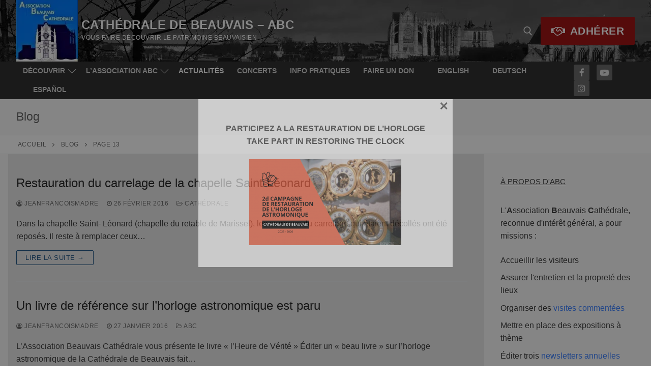

--- FILE ---
content_type: text/html; charset=UTF-8
request_url: https://cathedrale-beauvais.fr/blog/page/13/
body_size: 22530
content:
<!doctype html>
<html lang="fr-FR">
<head>
	<meta charset="UTF-8">
	<meta name="viewport" content="width=device-width, initial-scale=1, maximum-scale=10.0, user-scalable=yes">
	<link rel="profile" href="http://gmpg.org/xfn/11">
	<meta name='robots' content='index, follow, max-image-preview:large, max-snippet:-1, max-video-preview:-1' />
<script id="cookieyes" type="text/javascript" src="https://cdn-cookieyes.com/client_data/2f05388e846d1cdefd228ab7/script.js"></script>
	<!-- This site is optimized with the Yoast SEO plugin v26.8 - https://yoast.com/product/yoast-seo-wordpress/ -->
	<title>Blog - Page 13 sur 17 - Cathédrale de Beauvais - ABC</title>
	<link rel="canonical" href="https://cathedrale-beauvais.fr/blog/page/13/" />
	<link rel="prev" href="https://cathedrale-beauvais.fr/blog/page/12/" />
	<link rel="next" href="https://cathedrale-beauvais.fr/blog/page/14/" />
	<meta property="og:locale" content="fr_FR" />
	<meta property="og:type" content="article" />
	<meta property="og:title" content="Blog - Page 13 sur 17 - Cathédrale de Beauvais - ABC" />
	<meta property="og:url" content="https://cathedrale-beauvais.fr/blog/" />
	<meta property="og:site_name" content="Cathédrale de Beauvais - ABC" />
	<meta name="twitter:card" content="summary_large_image" />
	<script type="application/ld+json" class="yoast-schema-graph">{"@context":"https://schema.org","@graph":[{"@type":["WebPage","CollectionPage"],"@id":"https://cathedrale-beauvais.fr/blog/","url":"https://cathedrale-beauvais.fr/blog/page/13/","name":"Blog - Page 13 sur 17 - Cathédrale de Beauvais - ABC","isPartOf":{"@id":"https://cathedrale-beauvais.fr/#website"},"datePublished":"2022-02-12T17:55:52+00:00","breadcrumb":{"@id":"https://cathedrale-beauvais.fr/blog/page/13/#breadcrumb"},"inLanguage":"fr-FR"},{"@type":"WebSite","@id":"https://cathedrale-beauvais.fr/#website","url":"https://cathedrale-beauvais.fr/","name":"Cathédrale de Beauvais - ABC","description":"vous faire découvrir le patrimoine beauvaisien","publisher":{"@id":"https://cathedrale-beauvais.fr/#organization"},"potentialAction":[{"@type":"SearchAction","target":{"@type":"EntryPoint","urlTemplate":"https://cathedrale-beauvais.fr/?s={search_term_string}"},"query-input":{"@type":"PropertyValueSpecification","valueRequired":true,"valueName":"search_term_string"}}],"inLanguage":"fr-FR"},{"@type":"Organization","@id":"https://cathedrale-beauvais.fr/#organization","name":"Association Beauvais Cathédrale","url":"https://cathedrale-beauvais.fr/","logo":{"@type":"ImageObject","inLanguage":"fr-FR","@id":"https://cathedrale-beauvais.fr/#/schema/logo/image/","url":"https://cathedrale-beauvais.fr/wp-content/uploads/2024/01/cropped-logo-association-beauvais-cathedrale.webp","contentUrl":"https://cathedrale-beauvais.fr/wp-content/uploads/2024/01/cropped-logo-association-beauvais-cathedrale.webp","width":121,"height":121,"caption":"Association Beauvais Cathédrale"},"image":{"@id":"https://cathedrale-beauvais.fr/#/schema/logo/image/"},"sameAs":["https://www.facebook.com/AssociationBeauvaisCathedrale","https://www.instagram.com/assobeauvaiscathedrale/"]}]}</script>
	<!-- / Yoast SEO plugin. -->


<link rel="alternate" type="application/rss+xml" title="Cathédrale de Beauvais - ABC &raquo; Flux" href="https://cathedrale-beauvais.fr/feed/" />
<link rel="alternate" type="application/rss+xml" title="Cathédrale de Beauvais - ABC &raquo; Flux des commentaires" href="https://cathedrale-beauvais.fr/comments/feed/" />
<style id='wp-img-auto-sizes-contain-inline-css' type='text/css'>
img:is([sizes=auto i],[sizes^="auto," i]){contain-intrinsic-size:3000px 1500px}
/*# sourceURL=wp-img-auto-sizes-contain-inline-css */
</style>
<style id='wp-emoji-styles-inline-css' type='text/css'>

	img.wp-smiley, img.emoji {
		display: inline !important;
		border: none !important;
		box-shadow: none !important;
		height: 1em !important;
		width: 1em !important;
		margin: 0 0.07em !important;
		vertical-align: -0.1em !important;
		background: none !important;
		padding: 0 !important;
	}
/*# sourceURL=wp-emoji-styles-inline-css */
</style>
<style id='wp-block-library-inline-css' type='text/css'>
:root{--wp-block-synced-color:#7a00df;--wp-block-synced-color--rgb:122,0,223;--wp-bound-block-color:var(--wp-block-synced-color);--wp-editor-canvas-background:#ddd;--wp-admin-theme-color:#007cba;--wp-admin-theme-color--rgb:0,124,186;--wp-admin-theme-color-darker-10:#006ba1;--wp-admin-theme-color-darker-10--rgb:0,107,160.5;--wp-admin-theme-color-darker-20:#005a87;--wp-admin-theme-color-darker-20--rgb:0,90,135;--wp-admin-border-width-focus:2px}@media (min-resolution:192dpi){:root{--wp-admin-border-width-focus:1.5px}}.wp-element-button{cursor:pointer}:root .has-very-light-gray-background-color{background-color:#eee}:root .has-very-dark-gray-background-color{background-color:#313131}:root .has-very-light-gray-color{color:#eee}:root .has-very-dark-gray-color{color:#313131}:root .has-vivid-green-cyan-to-vivid-cyan-blue-gradient-background{background:linear-gradient(135deg,#00d084,#0693e3)}:root .has-purple-crush-gradient-background{background:linear-gradient(135deg,#34e2e4,#4721fb 50%,#ab1dfe)}:root .has-hazy-dawn-gradient-background{background:linear-gradient(135deg,#faaca8,#dad0ec)}:root .has-subdued-olive-gradient-background{background:linear-gradient(135deg,#fafae1,#67a671)}:root .has-atomic-cream-gradient-background{background:linear-gradient(135deg,#fdd79a,#004a59)}:root .has-nightshade-gradient-background{background:linear-gradient(135deg,#330968,#31cdcf)}:root .has-midnight-gradient-background{background:linear-gradient(135deg,#020381,#2874fc)}:root{--wp--preset--font-size--normal:16px;--wp--preset--font-size--huge:42px}.has-regular-font-size{font-size:1em}.has-larger-font-size{font-size:2.625em}.has-normal-font-size{font-size:var(--wp--preset--font-size--normal)}.has-huge-font-size{font-size:var(--wp--preset--font-size--huge)}.has-text-align-center{text-align:center}.has-text-align-left{text-align:left}.has-text-align-right{text-align:right}.has-fit-text{white-space:nowrap!important}#end-resizable-editor-section{display:none}.aligncenter{clear:both}.items-justified-left{justify-content:flex-start}.items-justified-center{justify-content:center}.items-justified-right{justify-content:flex-end}.items-justified-space-between{justify-content:space-between}.screen-reader-text{border:0;clip-path:inset(50%);height:1px;margin:-1px;overflow:hidden;padding:0;position:absolute;width:1px;word-wrap:normal!important}.screen-reader-text:focus{background-color:#ddd;clip-path:none;color:#444;display:block;font-size:1em;height:auto;left:5px;line-height:normal;padding:15px 23px 14px;text-decoration:none;top:5px;width:auto;z-index:100000}html :where(.has-border-color){border-style:solid}html :where([style*=border-top-color]){border-top-style:solid}html :where([style*=border-right-color]){border-right-style:solid}html :where([style*=border-bottom-color]){border-bottom-style:solid}html :where([style*=border-left-color]){border-left-style:solid}html :where([style*=border-width]){border-style:solid}html :where([style*=border-top-width]){border-top-style:solid}html :where([style*=border-right-width]){border-right-style:solid}html :where([style*=border-bottom-width]){border-bottom-style:solid}html :where([style*=border-left-width]){border-left-style:solid}html :where(img[class*=wp-image-]){height:auto;max-width:100%}:where(figure){margin:0 0 1em}html :where(.is-position-sticky){--wp-admin--admin-bar--position-offset:var(--wp-admin--admin-bar--height,0px)}@media screen and (max-width:600px){html :where(.is-position-sticky){--wp-admin--admin-bar--position-offset:0px}}

/*# sourceURL=wp-block-library-inline-css */
</style><style id='wp-block-button-inline-css' type='text/css'>
.wp-block-button__link{align-content:center;box-sizing:border-box;cursor:pointer;display:inline-block;height:100%;text-align:center;word-break:break-word}.wp-block-button__link.aligncenter{text-align:center}.wp-block-button__link.alignright{text-align:right}:where(.wp-block-button__link){border-radius:9999px;box-shadow:none;padding:calc(.667em + 2px) calc(1.333em + 2px);text-decoration:none}.wp-block-button[style*=text-decoration] .wp-block-button__link{text-decoration:inherit}.wp-block-buttons>.wp-block-button.has-custom-width{max-width:none}.wp-block-buttons>.wp-block-button.has-custom-width .wp-block-button__link{width:100%}.wp-block-buttons>.wp-block-button.has-custom-font-size .wp-block-button__link{font-size:inherit}.wp-block-buttons>.wp-block-button.wp-block-button__width-25{width:calc(25% - var(--wp--style--block-gap, .5em)*.75)}.wp-block-buttons>.wp-block-button.wp-block-button__width-50{width:calc(50% - var(--wp--style--block-gap, .5em)*.5)}.wp-block-buttons>.wp-block-button.wp-block-button__width-75{width:calc(75% - var(--wp--style--block-gap, .5em)*.25)}.wp-block-buttons>.wp-block-button.wp-block-button__width-100{flex-basis:100%;width:100%}.wp-block-buttons.is-vertical>.wp-block-button.wp-block-button__width-25{width:25%}.wp-block-buttons.is-vertical>.wp-block-button.wp-block-button__width-50{width:50%}.wp-block-buttons.is-vertical>.wp-block-button.wp-block-button__width-75{width:75%}.wp-block-button.is-style-squared,.wp-block-button__link.wp-block-button.is-style-squared{border-radius:0}.wp-block-button.no-border-radius,.wp-block-button__link.no-border-radius{border-radius:0!important}:root :where(.wp-block-button .wp-block-button__link.is-style-outline),:root :where(.wp-block-button.is-style-outline>.wp-block-button__link){border:2px solid;padding:.667em 1.333em}:root :where(.wp-block-button .wp-block-button__link.is-style-outline:not(.has-text-color)),:root :where(.wp-block-button.is-style-outline>.wp-block-button__link:not(.has-text-color)){color:currentColor}:root :where(.wp-block-button .wp-block-button__link.is-style-outline:not(.has-background)),:root :where(.wp-block-button.is-style-outline>.wp-block-button__link:not(.has-background)){background-color:initial;background-image:none}
/*# sourceURL=https://cathedrale-beauvais.fr/wp-includes/blocks/button/style.min.css */
</style>
<style id='wp-block-heading-inline-css' type='text/css'>
h1:where(.wp-block-heading).has-background,h2:where(.wp-block-heading).has-background,h3:where(.wp-block-heading).has-background,h4:where(.wp-block-heading).has-background,h5:where(.wp-block-heading).has-background,h6:where(.wp-block-heading).has-background{padding:1.25em 2.375em}h1.has-text-align-left[style*=writing-mode]:where([style*=vertical-lr]),h1.has-text-align-right[style*=writing-mode]:where([style*=vertical-rl]),h2.has-text-align-left[style*=writing-mode]:where([style*=vertical-lr]),h2.has-text-align-right[style*=writing-mode]:where([style*=vertical-rl]),h3.has-text-align-left[style*=writing-mode]:where([style*=vertical-lr]),h3.has-text-align-right[style*=writing-mode]:where([style*=vertical-rl]),h4.has-text-align-left[style*=writing-mode]:where([style*=vertical-lr]),h4.has-text-align-right[style*=writing-mode]:where([style*=vertical-rl]),h5.has-text-align-left[style*=writing-mode]:where([style*=vertical-lr]),h5.has-text-align-right[style*=writing-mode]:where([style*=vertical-rl]),h6.has-text-align-left[style*=writing-mode]:where([style*=vertical-lr]),h6.has-text-align-right[style*=writing-mode]:where([style*=vertical-rl]){rotate:180deg}
/*# sourceURL=https://cathedrale-beauvais.fr/wp-includes/blocks/heading/style.min.css */
</style>
<style id='wp-block-latest-posts-inline-css' type='text/css'>
.wp-block-latest-posts{box-sizing:border-box}.wp-block-latest-posts.alignleft{margin-right:2em}.wp-block-latest-posts.alignright{margin-left:2em}.wp-block-latest-posts.wp-block-latest-posts__list{list-style:none}.wp-block-latest-posts.wp-block-latest-posts__list li{clear:both;overflow-wrap:break-word}.wp-block-latest-posts.is-grid{display:flex;flex-wrap:wrap}.wp-block-latest-posts.is-grid li{margin:0 1.25em 1.25em 0;width:100%}@media (min-width:600px){.wp-block-latest-posts.columns-2 li{width:calc(50% - .625em)}.wp-block-latest-posts.columns-2 li:nth-child(2n){margin-right:0}.wp-block-latest-posts.columns-3 li{width:calc(33.33333% - .83333em)}.wp-block-latest-posts.columns-3 li:nth-child(3n){margin-right:0}.wp-block-latest-posts.columns-4 li{width:calc(25% - .9375em)}.wp-block-latest-posts.columns-4 li:nth-child(4n){margin-right:0}.wp-block-latest-posts.columns-5 li{width:calc(20% - 1em)}.wp-block-latest-posts.columns-5 li:nth-child(5n){margin-right:0}.wp-block-latest-posts.columns-6 li{width:calc(16.66667% - 1.04167em)}.wp-block-latest-posts.columns-6 li:nth-child(6n){margin-right:0}}:root :where(.wp-block-latest-posts.is-grid){padding:0}:root :where(.wp-block-latest-posts.wp-block-latest-posts__list){padding-left:0}.wp-block-latest-posts__post-author,.wp-block-latest-posts__post-date{display:block;font-size:.8125em}.wp-block-latest-posts__post-excerpt,.wp-block-latest-posts__post-full-content{margin-bottom:1em;margin-top:.5em}.wp-block-latest-posts__featured-image a{display:inline-block}.wp-block-latest-posts__featured-image img{height:auto;max-width:100%;width:auto}.wp-block-latest-posts__featured-image.alignleft{float:left;margin-right:1em}.wp-block-latest-posts__featured-image.alignright{float:right;margin-left:1em}.wp-block-latest-posts__featured-image.aligncenter{margin-bottom:1em;text-align:center}
/*# sourceURL=https://cathedrale-beauvais.fr/wp-includes/blocks/latest-posts/style.min.css */
</style>
<style id='wp-block-list-inline-css' type='text/css'>
ol,ul{box-sizing:border-box}:root :where(.wp-block-list.has-background){padding:1.25em 2.375em}
/*# sourceURL=https://cathedrale-beauvais.fr/wp-includes/blocks/list/style.min.css */
</style>
<style id='wp-block-buttons-inline-css' type='text/css'>
.wp-block-buttons{box-sizing:border-box}.wp-block-buttons.is-vertical{flex-direction:column}.wp-block-buttons.is-vertical>.wp-block-button:last-child{margin-bottom:0}.wp-block-buttons>.wp-block-button{display:inline-block;margin:0}.wp-block-buttons.is-content-justification-left{justify-content:flex-start}.wp-block-buttons.is-content-justification-left.is-vertical{align-items:flex-start}.wp-block-buttons.is-content-justification-center{justify-content:center}.wp-block-buttons.is-content-justification-center.is-vertical{align-items:center}.wp-block-buttons.is-content-justification-right{justify-content:flex-end}.wp-block-buttons.is-content-justification-right.is-vertical{align-items:flex-end}.wp-block-buttons.is-content-justification-space-between{justify-content:space-between}.wp-block-buttons.aligncenter{text-align:center}.wp-block-buttons:not(.is-content-justification-space-between,.is-content-justification-right,.is-content-justification-left,.is-content-justification-center) .wp-block-button.aligncenter{margin-left:auto;margin-right:auto;width:100%}.wp-block-buttons[style*=text-decoration] .wp-block-button,.wp-block-buttons[style*=text-decoration] .wp-block-button__link{text-decoration:inherit}.wp-block-buttons.has-custom-font-size .wp-block-button__link{font-size:inherit}.wp-block-buttons .wp-block-button__link{width:100%}.wp-block-button.aligncenter{text-align:center}
/*# sourceURL=https://cathedrale-beauvais.fr/wp-includes/blocks/buttons/style.min.css */
</style>
<style id='wp-block-group-inline-css' type='text/css'>
.wp-block-group{box-sizing:border-box}:where(.wp-block-group.wp-block-group-is-layout-constrained){position:relative}
/*# sourceURL=https://cathedrale-beauvais.fr/wp-includes/blocks/group/style.min.css */
</style>
<style id='wp-block-paragraph-inline-css' type='text/css'>
.is-small-text{font-size:.875em}.is-regular-text{font-size:1em}.is-large-text{font-size:2.25em}.is-larger-text{font-size:3em}.has-drop-cap:not(:focus):first-letter{float:left;font-size:8.4em;font-style:normal;font-weight:100;line-height:.68;margin:.05em .1em 0 0;text-transform:uppercase}body.rtl .has-drop-cap:not(:focus):first-letter{float:none;margin-left:.1em}p.has-drop-cap.has-background{overflow:hidden}:root :where(p.has-background){padding:1.25em 2.375em}:where(p.has-text-color:not(.has-link-color)) a{color:inherit}p.has-text-align-left[style*="writing-mode:vertical-lr"],p.has-text-align-right[style*="writing-mode:vertical-rl"]{rotate:180deg}
/*# sourceURL=https://cathedrale-beauvais.fr/wp-includes/blocks/paragraph/style.min.css */
</style>
<style id='global-styles-inline-css' type='text/css'>
:root{--wp--preset--aspect-ratio--square: 1;--wp--preset--aspect-ratio--4-3: 4/3;--wp--preset--aspect-ratio--3-4: 3/4;--wp--preset--aspect-ratio--3-2: 3/2;--wp--preset--aspect-ratio--2-3: 2/3;--wp--preset--aspect-ratio--16-9: 16/9;--wp--preset--aspect-ratio--9-16: 9/16;--wp--preset--color--black: #000000;--wp--preset--color--cyan-bluish-gray: #abb8c3;--wp--preset--color--white: #ffffff;--wp--preset--color--pale-pink: #f78da7;--wp--preset--color--vivid-red: #cf2e2e;--wp--preset--color--luminous-vivid-orange: #ff6900;--wp--preset--color--luminous-vivid-amber: #fcb900;--wp--preset--color--light-green-cyan: #7bdcb5;--wp--preset--color--vivid-green-cyan: #00d084;--wp--preset--color--pale-cyan-blue: #8ed1fc;--wp--preset--color--vivid-cyan-blue: #0693e3;--wp--preset--color--vivid-purple: #9b51e0;--wp--preset--gradient--vivid-cyan-blue-to-vivid-purple: linear-gradient(135deg,rgb(6,147,227) 0%,rgb(155,81,224) 100%);--wp--preset--gradient--light-green-cyan-to-vivid-green-cyan: linear-gradient(135deg,rgb(122,220,180) 0%,rgb(0,208,130) 100%);--wp--preset--gradient--luminous-vivid-amber-to-luminous-vivid-orange: linear-gradient(135deg,rgb(252,185,0) 0%,rgb(255,105,0) 100%);--wp--preset--gradient--luminous-vivid-orange-to-vivid-red: linear-gradient(135deg,rgb(255,105,0) 0%,rgb(207,46,46) 100%);--wp--preset--gradient--very-light-gray-to-cyan-bluish-gray: linear-gradient(135deg,rgb(238,238,238) 0%,rgb(169,184,195) 100%);--wp--preset--gradient--cool-to-warm-spectrum: linear-gradient(135deg,rgb(74,234,220) 0%,rgb(151,120,209) 20%,rgb(207,42,186) 40%,rgb(238,44,130) 60%,rgb(251,105,98) 80%,rgb(254,248,76) 100%);--wp--preset--gradient--blush-light-purple: linear-gradient(135deg,rgb(255,206,236) 0%,rgb(152,150,240) 100%);--wp--preset--gradient--blush-bordeaux: linear-gradient(135deg,rgb(254,205,165) 0%,rgb(254,45,45) 50%,rgb(107,0,62) 100%);--wp--preset--gradient--luminous-dusk: linear-gradient(135deg,rgb(255,203,112) 0%,rgb(199,81,192) 50%,rgb(65,88,208) 100%);--wp--preset--gradient--pale-ocean: linear-gradient(135deg,rgb(255,245,203) 0%,rgb(182,227,212) 50%,rgb(51,167,181) 100%);--wp--preset--gradient--electric-grass: linear-gradient(135deg,rgb(202,248,128) 0%,rgb(113,206,126) 100%);--wp--preset--gradient--midnight: linear-gradient(135deg,rgb(2,3,129) 0%,rgb(40,116,252) 100%);--wp--preset--font-size--small: 13px;--wp--preset--font-size--medium: 20px;--wp--preset--font-size--large: 36px;--wp--preset--font-size--x-large: 42px;--wp--preset--spacing--20: 0.44rem;--wp--preset--spacing--30: 0.67rem;--wp--preset--spacing--40: 1rem;--wp--preset--spacing--50: 1.5rem;--wp--preset--spacing--60: 2.25rem;--wp--preset--spacing--70: 3.38rem;--wp--preset--spacing--80: 5.06rem;--wp--preset--shadow--natural: 6px 6px 9px rgba(0, 0, 0, 0.2);--wp--preset--shadow--deep: 12px 12px 50px rgba(0, 0, 0, 0.4);--wp--preset--shadow--sharp: 6px 6px 0px rgba(0, 0, 0, 0.2);--wp--preset--shadow--outlined: 6px 6px 0px -3px rgb(255, 255, 255), 6px 6px rgb(0, 0, 0);--wp--preset--shadow--crisp: 6px 6px 0px rgb(0, 0, 0);}:where(.is-layout-flex){gap: 0.5em;}:where(.is-layout-grid){gap: 0.5em;}body .is-layout-flex{display: flex;}.is-layout-flex{flex-wrap: wrap;align-items: center;}.is-layout-flex > :is(*, div){margin: 0;}body .is-layout-grid{display: grid;}.is-layout-grid > :is(*, div){margin: 0;}:where(.wp-block-columns.is-layout-flex){gap: 2em;}:where(.wp-block-columns.is-layout-grid){gap: 2em;}:where(.wp-block-post-template.is-layout-flex){gap: 1.25em;}:where(.wp-block-post-template.is-layout-grid){gap: 1.25em;}.has-black-color{color: var(--wp--preset--color--black) !important;}.has-cyan-bluish-gray-color{color: var(--wp--preset--color--cyan-bluish-gray) !important;}.has-white-color{color: var(--wp--preset--color--white) !important;}.has-pale-pink-color{color: var(--wp--preset--color--pale-pink) !important;}.has-vivid-red-color{color: var(--wp--preset--color--vivid-red) !important;}.has-luminous-vivid-orange-color{color: var(--wp--preset--color--luminous-vivid-orange) !important;}.has-luminous-vivid-amber-color{color: var(--wp--preset--color--luminous-vivid-amber) !important;}.has-light-green-cyan-color{color: var(--wp--preset--color--light-green-cyan) !important;}.has-vivid-green-cyan-color{color: var(--wp--preset--color--vivid-green-cyan) !important;}.has-pale-cyan-blue-color{color: var(--wp--preset--color--pale-cyan-blue) !important;}.has-vivid-cyan-blue-color{color: var(--wp--preset--color--vivid-cyan-blue) !important;}.has-vivid-purple-color{color: var(--wp--preset--color--vivid-purple) !important;}.has-black-background-color{background-color: var(--wp--preset--color--black) !important;}.has-cyan-bluish-gray-background-color{background-color: var(--wp--preset--color--cyan-bluish-gray) !important;}.has-white-background-color{background-color: var(--wp--preset--color--white) !important;}.has-pale-pink-background-color{background-color: var(--wp--preset--color--pale-pink) !important;}.has-vivid-red-background-color{background-color: var(--wp--preset--color--vivid-red) !important;}.has-luminous-vivid-orange-background-color{background-color: var(--wp--preset--color--luminous-vivid-orange) !important;}.has-luminous-vivid-amber-background-color{background-color: var(--wp--preset--color--luminous-vivid-amber) !important;}.has-light-green-cyan-background-color{background-color: var(--wp--preset--color--light-green-cyan) !important;}.has-vivid-green-cyan-background-color{background-color: var(--wp--preset--color--vivid-green-cyan) !important;}.has-pale-cyan-blue-background-color{background-color: var(--wp--preset--color--pale-cyan-blue) !important;}.has-vivid-cyan-blue-background-color{background-color: var(--wp--preset--color--vivid-cyan-blue) !important;}.has-vivid-purple-background-color{background-color: var(--wp--preset--color--vivid-purple) !important;}.has-black-border-color{border-color: var(--wp--preset--color--black) !important;}.has-cyan-bluish-gray-border-color{border-color: var(--wp--preset--color--cyan-bluish-gray) !important;}.has-white-border-color{border-color: var(--wp--preset--color--white) !important;}.has-pale-pink-border-color{border-color: var(--wp--preset--color--pale-pink) !important;}.has-vivid-red-border-color{border-color: var(--wp--preset--color--vivid-red) !important;}.has-luminous-vivid-orange-border-color{border-color: var(--wp--preset--color--luminous-vivid-orange) !important;}.has-luminous-vivid-amber-border-color{border-color: var(--wp--preset--color--luminous-vivid-amber) !important;}.has-light-green-cyan-border-color{border-color: var(--wp--preset--color--light-green-cyan) !important;}.has-vivid-green-cyan-border-color{border-color: var(--wp--preset--color--vivid-green-cyan) !important;}.has-pale-cyan-blue-border-color{border-color: var(--wp--preset--color--pale-cyan-blue) !important;}.has-vivid-cyan-blue-border-color{border-color: var(--wp--preset--color--vivid-cyan-blue) !important;}.has-vivid-purple-border-color{border-color: var(--wp--preset--color--vivid-purple) !important;}.has-vivid-cyan-blue-to-vivid-purple-gradient-background{background: var(--wp--preset--gradient--vivid-cyan-blue-to-vivid-purple) !important;}.has-light-green-cyan-to-vivid-green-cyan-gradient-background{background: var(--wp--preset--gradient--light-green-cyan-to-vivid-green-cyan) !important;}.has-luminous-vivid-amber-to-luminous-vivid-orange-gradient-background{background: var(--wp--preset--gradient--luminous-vivid-amber-to-luminous-vivid-orange) !important;}.has-luminous-vivid-orange-to-vivid-red-gradient-background{background: var(--wp--preset--gradient--luminous-vivid-orange-to-vivid-red) !important;}.has-very-light-gray-to-cyan-bluish-gray-gradient-background{background: var(--wp--preset--gradient--very-light-gray-to-cyan-bluish-gray) !important;}.has-cool-to-warm-spectrum-gradient-background{background: var(--wp--preset--gradient--cool-to-warm-spectrum) !important;}.has-blush-light-purple-gradient-background{background: var(--wp--preset--gradient--blush-light-purple) !important;}.has-blush-bordeaux-gradient-background{background: var(--wp--preset--gradient--blush-bordeaux) !important;}.has-luminous-dusk-gradient-background{background: var(--wp--preset--gradient--luminous-dusk) !important;}.has-pale-ocean-gradient-background{background: var(--wp--preset--gradient--pale-ocean) !important;}.has-electric-grass-gradient-background{background: var(--wp--preset--gradient--electric-grass) !important;}.has-midnight-gradient-background{background: var(--wp--preset--gradient--midnight) !important;}.has-small-font-size{font-size: var(--wp--preset--font-size--small) !important;}.has-medium-font-size{font-size: var(--wp--preset--font-size--medium) !important;}.has-large-font-size{font-size: var(--wp--preset--font-size--large) !important;}.has-x-large-font-size{font-size: var(--wp--preset--font-size--x-large) !important;}
/*# sourceURL=global-styles-inline-css */
</style>
<style id='block-style-variation-styles-inline-css' type='text/css'>
:root :where(.wp-block-button.is-style-outline--1 .wp-block-button__link){background: transparent none;border-color: currentColor;border-width: 2px;border-style: solid;color: currentColor;padding-top: 0.667em;padding-right: 1.33em;padding-bottom: 0.667em;padding-left: 1.33em;}
:root :where(.wp-block-button.is-style-outline--2 .wp-block-button__link){background: transparent none;border-color: currentColor;border-width: 2px;border-style: solid;color: currentColor;padding-top: 0.667em;padding-right: 1.33em;padding-bottom: 0.667em;padding-left: 1.33em;}
:root :where(.wp-block-button.is-style-outline--3 .wp-block-button__link){background: transparent none;border-color: currentColor;border-width: 2px;border-style: solid;color: currentColor;padding-top: 0.667em;padding-right: 1.33em;padding-bottom: 0.667em;padding-left: 1.33em;}
:root :where(.wp-block-button.is-style-outline--4 .wp-block-button__link){background: transparent none;border-color: currentColor;border-width: 2px;border-style: solid;color: currentColor;padding-top: 0.667em;padding-right: 1.33em;padding-bottom: 0.667em;padding-left: 1.33em;}
:root :where(.wp-block-button.is-style-outline--5 .wp-block-button__link){background: transparent none;border-color: currentColor;border-width: 2px;border-style: solid;color: currentColor;padding-top: 0.667em;padding-right: 1.33em;padding-bottom: 0.667em;padding-left: 1.33em;}
/*# sourceURL=block-style-variation-styles-inline-css */
</style>
<style id='core-block-supports-inline-css' type='text/css'>
.wp-container-core-buttons-is-layout-ad2f72ca{flex-wrap:nowrap;}
/*# sourceURL=core-block-supports-inline-css */
</style>

<style id='classic-theme-styles-inline-css' type='text/css'>
/*! This file is auto-generated */
.wp-block-button__link{color:#fff;background-color:#32373c;border-radius:9999px;box-shadow:none;text-decoration:none;padding:calc(.667em + 2px) calc(1.333em + 2px);font-size:1.125em}.wp-block-file__button{background:#32373c;color:#fff;text-decoration:none}
/*# sourceURL=/wp-includes/css/classic-themes.min.css */
</style>
<link rel='stylesheet' id='contact-form-7-css' href='https://cathedrale-beauvais.fr/wp-content/plugins/contact-form-7/includes/css/styles.css?ver=6.1.4' type='text/css' media='all' />
<link rel='stylesheet' id='wpa-css-css' href='https://cathedrale-beauvais.fr/wp-content/plugins/honeypot/includes/css/wpa.css?ver=2.3.04' type='text/css' media='all' />
<link rel='stylesheet' id='wppopups-base-css' href='https://cathedrale-beauvais.fr/wp-content/plugins/wp-popups-lite/src/assets/css/wppopups-base.css?ver=2.2.0.3' type='text/css' media='all' />
<link rel='stylesheet' id='font-awesome-css' href='https://cathedrale-beauvais.fr/wp-content/themes/customify/assets/fonts/font-awesome/css/font-awesome.min.css?ver=5.0.0' type='text/css' media='all' />
<link rel='stylesheet' id='customify-style-css' href='https://cathedrale-beauvais.fr/wp-content/themes/customify/style.min.css?ver=0.4.13' type='text/css' media='all' />
<style id='customify-style-inline-css' type='text/css'>
.customify-container, .layout-contained, .site-framed .site, .site-boxed .site { max-width: 1500px; } .main-layout-content .entry-content > .alignwide { width: calc( 1500px - 4em ); max-width: 100vw;  }.header-top .header--row-inner,body:not(.fl-builder-edit) .button,body:not(.fl-builder-edit) button:not(.menu-mobile-toggle, .components-button, .customize-partial-edit-shortcut-button),body:not(.fl-builder-edit) input[type="button"]:not(.ed_button),button.button,input[type="button"]:not(.ed_button, .components-button, .customize-partial-edit-shortcut-button),input[type="reset"]:not(.components-button, .customize-partial-edit-shortcut-button),input[type="submit"]:not(.components-button, .customize-partial-edit-shortcut-button),.pagination .nav-links > *:hover,.pagination .nav-links span,.nav-menu-desktop.style-full-height .primary-menu-ul > li.current-menu-item > a,.nav-menu-desktop.style-full-height .primary-menu-ul > li.current-menu-ancestor > a,.nav-menu-desktop.style-full-height .primary-menu-ul > li > a:hover,.posts-layout .readmore-button:hover{    background-color: #235787;}.posts-layout .readmore-button {color: #235787;}.pagination .nav-links > *:hover,.pagination .nav-links span,.entry-single .tags-links a:hover,.entry-single .cat-links a:hover,.posts-layout .readmore-button,.posts-layout .readmore-button:hover{    border-color: #235787;}.customify-builder-btn{    background-color: #c3512f;}body{    color: #3d3d3d;}abbr, acronym {    border-bottom-color: #3d3d3d;}a                {                    color: #3f82ff;}a:hover,a:focus,.link-meta:hover, .link-meta a:hover{    color: #f21a1a;}h2 + h3,.comments-area h2 + .comments-title,.h2 + h3,.comments-area .h2 + .comments-title,.page-breadcrumb {    border-top-color: #eaecee;}blockquote,.site-content .widget-area .menu li.current-menu-item > a:before{    border-left-color: #eaecee;}@media screen and (min-width: 64em) {    .comment-list .children li.comment {        border-left-color: #eaecee;    }    .comment-list .children li.comment:after {        background-color: #eaecee;    }}.page-titlebar, .page-breadcrumb,.posts-layout .entry-inner {    border-bottom-color: #eaecee;}.header-search-form .search-field,.entry-content .page-links a,.header-search-modal,.pagination .nav-links > *,.entry-footer .tags-links a, .entry-footer .cat-links a,.search .content-area article,.site-content .widget-area .menu li.current-menu-item > a,.posts-layout .entry-inner,.post-navigation .nav-links,article.comment .comment-meta,.widget-area .widget_pages li a, .widget-area .widget_categories li a, .widget-area .widget_archive li a, .widget-area .widget_meta li a, .widget-area .widget_nav_menu li a, .widget-area .widget_product_categories li a, .widget-area .widget_recent_entries li a, .widget-area .widget_rss li a,.widget-area .widget_recent_comments li{    border-color: #eaecee;}.header-search-modal::before {    border-top-color: #eaecee;    border-left-color: #eaecee;}@media screen and (min-width: 48em) {    .content-sidebar.sidebar_vertical_border .content-area {        border-right-color: #eaecee;    }    .sidebar-content.sidebar_vertical_border .content-area {        border-left-color: #eaecee;    }    .sidebar-sidebar-content.sidebar_vertical_border .sidebar-primary {        border-right-color: #eaecee;    }    .sidebar-sidebar-content.sidebar_vertical_border .sidebar-secondary {        border-right-color: #eaecee;    }    .content-sidebar-sidebar.sidebar_vertical_border .sidebar-primary {        border-left-color: #eaecee;    }    .content-sidebar-sidebar.sidebar_vertical_border .sidebar-secondary {        border-left-color: #eaecee;    }    .sidebar-content-sidebar.sidebar_vertical_border .content-area {        border-left-color: #eaecee;        border-right-color: #eaecee;    }    .sidebar-content-sidebar.sidebar_vertical_border .content-area {        border-left-color: #eaecee;        border-right-color: #eaecee;    }}article.comment .comment-post-author {background: #6d6d6d;}.pagination .nav-links > *,.link-meta,.link-meta a,.color-meta,.entry-single .tags-links:before,.entry-single .cats-links:before{    color: #6d6d6d;}h1, h2, h3, h4, h5, h6 { color: #2b2b2b;}.site-content .widget-title { color: #444444;}#page-cover {background-image: url("https://cathedrale-beauvais.fr/wp-content/themes/customify/assets/images/default-cover.jpg");}#page-titlebar .titlebar-title {color: #666666;}#page-titlebar .titlebar-tagline {color: #000000;}.header--row:not(.header--transparent).header-main .header--row-inner  {background-image: url("https://cathedrale-beauvais.fr/wp-content/uploads/2024/01/bandeauhiver2_test.webp");background-repeat: repeat;} .sub-menu .li-duplicator {display:none !important;}.header-search_icon-item .header-search-modal  {border-style: solid;} .header-search_icon-item .search-field  {border-style: solid;} .dark-mode .header-search_box-item .search-form-fields, .header-search_box-item .search-form-fields  {border-style: solid;} .builder-item--primary-menu .nav-icon-angle { width: 11px; height: 11px; }a.item--button {font-size: 21px;}a.item--button  {background-color: #9e1414;} .header-social-icons.customify-builder-social-icons.color-custom li a {background-color: #6b6b6b;}body  {background-color: #FFFFFF;} .site-content .content-area  {background-color: #e8e8e8;} .site-content  {background-color: #f9f9f9;} /* CSS for desktop */#page-cover .page-cover-inner {min-height: 98px;}#page-titlebar {text-align: left;}.header--row.header-top .customify-grid, .header--row.header-top .style-full-height .primary-menu-ul > li > a {min-height: 33px;}.header--row.header-main .customify-grid, .header--row.header-main .style-full-height .primary-menu-ul > li > a {min-height: 90px;}.header--row.header-bottom .customify-grid, .header--row.header-bottom .style-full-height .primary-menu-ul > li > a {min-height: 55px;}.header--row .builder-first--nav-icon {text-align: right;}.header-search_icon-item .search-submit {margin-left: -40px;}.header-search_box-item .search-submit{margin-left: -40px;} .header-search_box-item .woo_bootster_search .search-submit{margin-left: -40px;} .header-search_box-item .header-search-form button.search-submit{margin-left:-40px;}.header--row .builder-first--primary-menu {text-align: right;}.header-social-icons.customify-builder-social-icons li a { font-size: 17px; }.header-social-icons.customify-builder-social-icons li a {padding: 0.4em;}.header-social-icons.customify-builder-social-icons li {margin-left: 7px; margin-right: 7px;}.footer-social-icons.customify-builder-social-icons li a { font-size: 32px; }/* CSS for tablet */@media screen and (max-width: 1024px) { #page-cover .page-cover-inner {min-height: 250px;}.header--row .builder-first--nav-icon {text-align: right;}.header-search_icon-item .search-submit {margin-left: -40px;}.header-search_box-item .search-submit{margin-left: -40px;} .header-search_box-item .woo_bootster_search .search-submit{margin-left: -40px;} .header-search_box-item .header-search-form button.search-submit{margin-left:-40px;}.footer-social-icons.customify-builder-social-icons li a { font-size: 44px; } }/* CSS for mobile */@media screen and (max-width: 568px) { #page-cover .page-cover-inner {min-height: 200px;}.header--row.header-top .customify-grid, .header--row.header-top .style-full-height .primary-menu-ul > li > a {min-height: 33px;}.header--row .builder-first--nav-icon {text-align: right;}.header-search_icon-item .search-submit {margin-left: -40px;}.header-search_box-item .search-submit{margin-left: -40px;} .header-search_box-item .woo_bootster_search .search-submit{margin-left: -40px;} .header-search_box-item .header-search-form button.search-submit{margin-left:-40px;}.footer-social-icons.customify-builder-social-icons li a { font-size: 34px; } }
/*# sourceURL=customify-style-inline-css */
</style>
<script type="text/javascript" src="https://cathedrale-beauvais.fr/wp-includes/js/jquery/jquery.min.js?ver=3.7.1" id="jquery-core-js"></script>
<script type="text/javascript" src="https://cathedrale-beauvais.fr/wp-includes/js/jquery/jquery-migrate.min.js?ver=3.4.1" id="jquery-migrate-js"></script>
<link rel="https://api.w.org/" href="https://cathedrale-beauvais.fr/wp-json/" /><link rel="EditURI" type="application/rsd+xml" title="RSD" href="https://cathedrale-beauvais.fr/xmlrpc.php?rsd" />
<meta name="generator" content="WordPress 6.9" />
<!-- Matomo -->
<script>
  var _paq = window._paq = window._paq || [];
  /* tracker methods like "setCustomDimension" should be called before "trackPageView" */
  _paq.push(["setExcludedQueryParams", ["https:\/\/cathedrale-beauvais.fr\/wp-admin\/"]]);
  _paq.push(['trackPageView']);
  _paq.push(['enableLinkTracking']);
  (function() {
    var u="https://matomo.laurald.fr/";
    _paq.push(['setTrackerUrl', u+'matomo.php']);
    _paq.push(['setSiteId', '1']);
    var d=document, g=d.createElement('script'), s=d.getElementsByTagName('script')[0];
    g.async=true; g.src=u+'matomo.js'; s.parentNode.insertBefore(g,s);
  })();
</script>
<!-- End Matomo Code -->
<style type="text/css" id="spu-css-2850" class="spu-css">		#spu-bg-2850 {
			background-color: rgba(0,0,0,0.5);
		}

		#spu-2850 .spu-close {
			font-size: 30px;
			color: #666;
			text-shadow: 0 1px 0 #000;
		}

		#spu-2850 .spu-close:hover {
			color: #000;
		}

		#spu-2850 {
			background-color: rgb(255, 255, 255);
			max-width: 500px;
			border-radius: 0px;
			
					height: auto;
					box-shadow:  0px 0px 0px 0px #ccc;
				}

		#spu-2850 .spu-container {
					padding: 20px;
			height: calc(100% - 0px);
		}
								</style>
		<link rel="icon" href="https://cathedrale-beauvais.fr/wp-content/uploads/2022/02/cropped-cropped-cropped-cropped-logoABC_p-1-150x150.png" sizes="32x32" />
<link rel="icon" href="https://cathedrale-beauvais.fr/wp-content/uploads/2022/02/cropped-cropped-cropped-cropped-logoABC_p-1-300x300.png" sizes="192x192" />
<link rel="apple-touch-icon" href="https://cathedrale-beauvais.fr/wp-content/uploads/2022/02/cropped-cropped-cropped-cropped-logoABC_p-1-300x300.png" />
<meta name="msapplication-TileImage" content="https://cathedrale-beauvais.fr/wp-content/uploads/2022/02/cropped-cropped-cropped-cropped-logoABC_p-1-300x300.png" />
<noscript><style id="rocket-lazyload-nojs-css">.rll-youtube-player, [data-lazy-src]{display:none !important;}</style></noscript></head>

<body class="blog paged wp-custom-logo paged-13 wp-theme-customify hfeed content-sidebar main-layout-content-sidebar sidebar_vertical_border site-full-width menu_sidebar_slide_left">
<div id="page" class="site box-shadow">
	<a class="skip-link screen-reader-text" href="#site-content">Aller au contenu</a>
	<a class="close is-size-medium  close-panel close-sidebar-panel" href="#">
        <span class="hamburger hamburger--squeeze is-active">
            <span class="hamburger-box">
              <span class="hamburger-inner"><span class="screen-reader-text">Menu</span></span>
            </span>
        </span>
        <span class="screen-reader-text">Fermer</span>
        </a><header id="masthead" class="site-header header-v2"><div id="masthead-inner" class="site-header-inner">							<div  class="header-main header--row layout-full-contained"  id="cb-row--header-main"  data-row-id="main"  data-show-on="desktop mobile">
								<div class="header--row-inner header-main-inner dark-mode">
									<div class="customify-container">
										<div class="customify-grid  cb-row--desktop hide-on-mobile hide-on-tablet customify-grid-middle"><div class="row-v2 row-v2-main no-center"><div class="col-v2 col-v2-left"><div class="item--inner builder-item--logo" data-section="title_tagline" data-item-id="logo" >		<div class="site-branding logo-left">
						<a href="https://cathedrale-beauvais.fr/" class="logo-link" rel="home" itemprop="url">
				<img class="site-img-logo" src="data:image/svg+xml,%3Csvg%20xmlns='http://www.w3.org/2000/svg'%20viewBox='0%200%200%200'%3E%3C/svg%3E" alt="Cathédrale de Beauvais &#8211; ABC" data-lazy-src="https://cathedrale-beauvais.fr/wp-content/uploads/2024/01/cropped-logo-association-beauvais-cathedrale.webp"><noscript><img class="site-img-logo" src="https://cathedrale-beauvais.fr/wp-content/uploads/2024/01/cropped-logo-association-beauvais-cathedrale.webp" alt="Cathédrale de Beauvais &#8211; ABC"></noscript>
							</a>
			<div class="site-name-desc">						<p class="site-title">
							<a href="https://cathedrale-beauvais.fr/" rel="home">Cathédrale de Beauvais &#8211; ABC</a>
						</p>
												<p class="site-description text-uppercase text-xsmall">vous faire découvrir le patrimoine beauvaisien</p>
						</div>		</div><!-- .site-branding -->
		</div></div><div class="col-v2 col-v2-right"><div class="item--inner builder-item--search_icon" data-section="search_icon" data-item-id="search_icon" ><div class="header-search_icon-item item--search_icon">		<a class="search-icon" href="#" aria-label="open search tool">
			<span class="ic-search">
				<svg aria-hidden="true" focusable="false" role="presentation" xmlns="http://www.w3.org/2000/svg" width="20" height="21" viewBox="0 0 20 21">
					<path fill="currentColor" fill-rule="evenodd" d="M12.514 14.906a8.264 8.264 0 0 1-4.322 1.21C3.668 16.116 0 12.513 0 8.07 0 3.626 3.668.023 8.192.023c4.525 0 8.193 3.603 8.193 8.047 0 2.033-.769 3.89-2.035 5.307l4.999 5.552-1.775 1.597-5.06-5.62zm-4.322-.843c3.37 0 6.102-2.684 6.102-5.993 0-3.31-2.732-5.994-6.102-5.994S2.09 4.76 2.09 8.07c0 3.31 2.732 5.993 6.102 5.993z"></path>
				</svg>
			</span>
			<span class="ic-close">
				<svg version="1.1" id="Capa_1" xmlns="http://www.w3.org/2000/svg" xmlns:xlink="http://www.w3.org/1999/xlink" x="0px" y="0px" width="612px" height="612px" viewBox="0 0 612 612" fill="currentColor" style="enable-background:new 0 0 612 612;" xml:space="preserve"><g><g id="cross"><g><polygon points="612,36.004 576.521,0.603 306,270.608 35.478,0.603 0,36.004 270.522,306.011 0,575.997 35.478,611.397 306,341.411 576.521,611.397 612,575.997 341.459,306.011 " /></g></g></g><g></g><g></g><g></g><g></g><g></g><g></g><g></g><g></g><g></g><g></g><g></g><g></g><g></g><g></g><g></g></svg>
			</span>
			<span class="arrow-down"></span>
		</a>
		<div class="header-search-modal-wrapper">
			<form role="search" class="header-search-modal header-search-form" action="https://cathedrale-beauvais.fr/">
				<label>
					<span class="screen-reader-text">Rechercher :</span>
					<input type="search" class="search-field" placeholder="Recherche..." value="" name="s" title="Rechercher :" />
				</label>
				<button type="submit" class="search-submit" aria-label="submit search">
					<svg aria-hidden="true" focusable="false" role="presentation" xmlns="http://www.w3.org/2000/svg" width="20" height="21" viewBox="0 0 20 21">
						<path fill="currentColor" fill-rule="evenodd" d="M12.514 14.906a8.264 8.264 0 0 1-4.322 1.21C3.668 16.116 0 12.513 0 8.07 0 3.626 3.668.023 8.192.023c4.525 0 8.193 3.603 8.193 8.047 0 2.033-.769 3.89-2.035 5.307l4.999 5.552-1.775 1.597-5.06-5.62zm-4.322-.843c3.37 0 6.102-2.684 6.102-5.993 0-3.31-2.732-5.994-6.102-5.994S2.09 4.76 2.09 8.07c0 3.31 2.732 5.993 6.102 5.993z"></path>
					</svg>
				</button>
			</form>
		</div>
		</div></div><div class="item--inner builder-item--button" data-section="header_button" data-item-id="button" ><a href="https://cathedrale-beauvais.fr/adherer-a-abc/" class="item--button customify-btn customify-builder-btn is-icon-before"><i class="fa fa-handshake-o"></i> Adhérer</a></div></div></div></div><div class="cb-row--mobile hide-on-desktop customify-grid customify-grid-middle"><div class="row-v2 row-v2-main no-center"><div class="col-v2 col-v2-left"><div class="item--inner builder-item--logo" data-section="title_tagline" data-item-id="logo" >		<div class="site-branding logo-left">
						<a href="https://cathedrale-beauvais.fr/" class="logo-link" rel="home" itemprop="url">
				<img class="site-img-logo" src="data:image/svg+xml,%3Csvg%20xmlns='http://www.w3.org/2000/svg'%20viewBox='0%200%200%200'%3E%3C/svg%3E" alt="Cathédrale de Beauvais &#8211; ABC" data-lazy-src="https://cathedrale-beauvais.fr/wp-content/uploads/2024/01/cropped-logo-association-beauvais-cathedrale.webp"><noscript><img class="site-img-logo" src="https://cathedrale-beauvais.fr/wp-content/uploads/2024/01/cropped-logo-association-beauvais-cathedrale.webp" alt="Cathédrale de Beauvais &#8211; ABC"></noscript>
							</a>
			<div class="site-name-desc">						<p class="site-title">
							<a href="https://cathedrale-beauvais.fr/" rel="home">Cathédrale de Beauvais &#8211; ABC</a>
						</p>
												<p class="site-description text-uppercase text-xsmall">vous faire découvrir le patrimoine beauvaisien</p>
						</div>		</div><!-- .site-branding -->
		</div></div><div class="col-v2 col-v2-right"><div class="item--inner builder-item--search_icon" data-section="search_icon" data-item-id="search_icon" ><div class="header-search_icon-item item--search_icon">		<a class="search-icon" href="#" aria-label="open search tool">
			<span class="ic-search">
				<svg aria-hidden="true" focusable="false" role="presentation" xmlns="http://www.w3.org/2000/svg" width="20" height="21" viewBox="0 0 20 21">
					<path fill="currentColor" fill-rule="evenodd" d="M12.514 14.906a8.264 8.264 0 0 1-4.322 1.21C3.668 16.116 0 12.513 0 8.07 0 3.626 3.668.023 8.192.023c4.525 0 8.193 3.603 8.193 8.047 0 2.033-.769 3.89-2.035 5.307l4.999 5.552-1.775 1.597-5.06-5.62zm-4.322-.843c3.37 0 6.102-2.684 6.102-5.993 0-3.31-2.732-5.994-6.102-5.994S2.09 4.76 2.09 8.07c0 3.31 2.732 5.993 6.102 5.993z"></path>
				</svg>
			</span>
			<span class="ic-close">
				<svg version="1.1" id="Capa_1" xmlns="http://www.w3.org/2000/svg" xmlns:xlink="http://www.w3.org/1999/xlink" x="0px" y="0px" width="612px" height="612px" viewBox="0 0 612 612" fill="currentColor" style="enable-background:new 0 0 612 612;" xml:space="preserve"><g><g id="cross"><g><polygon points="612,36.004 576.521,0.603 306,270.608 35.478,0.603 0,36.004 270.522,306.011 0,575.997 35.478,611.397 306,341.411 576.521,611.397 612,575.997 341.459,306.011 " /></g></g></g><g></g><g></g><g></g><g></g><g></g><g></g><g></g><g></g><g></g><g></g><g></g><g></g><g></g><g></g><g></g></svg>
			</span>
			<span class="arrow-down"></span>
		</a>
		<div class="header-search-modal-wrapper">
			<form role="search" class="header-search-modal header-search-form" action="https://cathedrale-beauvais.fr/">
				<label>
					<span class="screen-reader-text">Rechercher :</span>
					<input type="search" class="search-field" placeholder="Recherche..." value="" name="s" title="Rechercher :" />
				</label>
				<button type="submit" class="search-submit" aria-label="submit search">
					<svg aria-hidden="true" focusable="false" role="presentation" xmlns="http://www.w3.org/2000/svg" width="20" height="21" viewBox="0 0 20 21">
						<path fill="currentColor" fill-rule="evenodd" d="M12.514 14.906a8.264 8.264 0 0 1-4.322 1.21C3.668 16.116 0 12.513 0 8.07 0 3.626 3.668.023 8.192.023c4.525 0 8.193 3.603 8.193 8.047 0 2.033-.769 3.89-2.035 5.307l4.999 5.552-1.775 1.597-5.06-5.62zm-4.322-.843c3.37 0 6.102-2.684 6.102-5.993 0-3.31-2.732-5.994-6.102-5.994S2.09 4.76 2.09 8.07c0 3.31 2.732 5.993 6.102 5.993z"></path>
					</svg>
				</button>
			</form>
		</div>
		</div></div><div class="item--inner builder-item--nav-icon" data-section="header_menu_icon" data-item-id="nav-icon" >		<button type="button" class="menu-mobile-toggle item-button is-size-desktop-medium is-size-tablet-medium is-size-mobile-medium"  aria-label="nav icon">
			<span class="hamburger hamburger--squeeze">
				<span class="hamburger-box">
					<span class="hamburger-inner"></span>
				</span>
			</span>
			<span class="nav-icon--label hide-on-tablet hide-on-mobile">Menu</span></button>
		</div></div></div></div>									</div>
								</div>
							</div>
														<div  class="header-bottom header--row layout-full-contained"  id="cb-row--header-bottom"  data-row-id="bottom"  data-show-on="desktop">
								<div class="header--row-inner header-bottom-inner dark-mode">
									<div class="customify-container">
										<div class="customify-grid  cb-row--desktop hide-on-mobile hide-on-tablet customify-grid-middle"><div class="row-v2 row-v2-bottom no-center"><div class="col-v2 col-v2-left"><div class="item--inner builder-item--primary-menu has_menu" data-section="header_menu_primary" data-item-id="primary-menu" ><nav  id="site-navigation-bottom-desktop" class="site-navigation primary-menu primary-menu-bottom nav-menu-desktop primary-menu-desktop style-plain"><ul id="menu-principal" class="primary-menu-ul menu nav-menu"><li id="menu-item--bottom-desktop-1188" class="menu-item menu-item-type-custom menu-item-object-custom menu-item-has-children menu-item-1188"><a href="#"><span class="link-before">Découvrir<span class="nav-icon-angle">&nbsp;</span></span></a>
<ul class="sub-menu sub-lv-0">
	<li id="menu-item--bottom-desktop-1198" class="menu-item menu-item-type-post_type menu-item-object-page menu-item-1198"><a href="https://cathedrale-beauvais.fr/notre-dame-de-la-basse-oeuvre/"><span class="link-before">Notre-Dame de la Basse-Œuvre</span></a></li>
	<li id="menu-item--bottom-desktop-1199" class="menu-item menu-item-type-post_type menu-item-object-page menu-item-has-children menu-item-1199"><a href="https://cathedrale-beauvais.fr/cathedrale-st-pierre-de-beauvais/"><span class="link-before">Cathédrale St-Pierre de Beauvais<span class="nav-icon-angle">&nbsp;</span></span></a>
	<ul class="sub-menu sub-lv-1">
		<li id="menu-item--bottom-desktop-2666" class="menu-item menu-item-type-post_type menu-item-object-page menu-item-2666"><a href="https://cathedrale-beauvais.fr/historique-de-la-cathedrale-de-beauvais/"><span class="link-before">Historique</span></a></li>
		<li id="menu-item--bottom-desktop-2665" class="menu-item menu-item-type-post_type menu-item-object-page menu-item-2665"><a href="https://cathedrale-beauvais.fr/description-de-la-cathedrale/"><span class="link-before">Description générale</span></a></li>
		<li id="menu-item--bottom-desktop-2669" class="menu-item menu-item-type-post_type menu-item-object-page menu-item-2669"><a href="https://cathedrale-beauvais.fr/description-des-vitraux/"><span class="link-before">Les vitraux</span></a></li>
		<li id="menu-item--bottom-desktop-2667" class="menu-item menu-item-type-post_type menu-item-object-page menu-item-2667"><a href="https://cathedrale-beauvais.fr/le-cloitre-de-la-cathedrale-de-beauvais/"><span class="link-before">Le cloître</span></a></li>
		<li id="menu-item--bottom-desktop-2668" class="menu-item menu-item-type-post_type menu-item-object-page menu-item-2668"><a href="https://cathedrale-beauvais.fr/les-grandes-orgues-de-la-cathedrale/"><span class="link-before">Les Grandes Orgues</span></a></li>
	</ul>
</li>
	<li id="menu-item--bottom-desktop-1207" class="menu-item menu-item-type-post_type menu-item-object-page menu-item-1207"><a href="https://cathedrale-beauvais.fr/horloges-astronomiques-de-beauvais/"><span class="link-before">Horloges astronomiques de Beauvais</span></a></li>
	<li id="menu-item--bottom-desktop-1204" class="menu-item menu-item-type-post_type menu-item-object-page menu-item-has-children menu-item-1204"><a href="https://cathedrale-beauvais.fr/eglise-st-etienne/"><span class="link-before">Église Saint-Étienne<span class="nav-icon-angle">&nbsp;</span></span></a>
	<ul class="sub-menu sub-lv-1">
		<li id="menu-item--bottom-desktop-2670" class="menu-item menu-item-type-post_type menu-item-object-page menu-item-2670"><a href="https://cathedrale-beauvais.fr/vitraux-eglise-st-etienne/"><span class="link-before">Les vitraux de l’église Saint-Étienne de Beauvais</span></a></li>
		<li id="menu-item--bottom-desktop-2671" class="menu-item menu-item-type-post_type menu-item-object-page menu-item-2671"><a href="https://cathedrale-beauvais.fr/tableaux-de-leglise-st-etienne/"><span class="link-before">Tableaux de l’église St Etienne</span></a></li>
	</ul>
</li>
	<li id="menu-item--bottom-desktop-1200" class="menu-item menu-item-type-post_type menu-item-object-page menu-item-1200"><a href="https://cathedrale-beauvais.fr/lart-francais/"><span class="link-before">L’art français</span></a></li>
</ul>
</li>
<li id="menu-item--bottom-desktop-1189" class="menu-item menu-item-type-custom menu-item-object-custom menu-item-has-children menu-item-1189"><a href="#"><span class="link-before">L&rsquo;association ABC<span class="nav-icon-angle">&nbsp;</span></span></a>
<ul class="sub-menu sub-lv-0">
	<li id="menu-item--bottom-desktop-1205" class="menu-item menu-item-type-post_type menu-item-object-page menu-item-1205"><a href="https://cathedrale-beauvais.fr/adherer-a-abc/"><span class="link-before">Adhésion à l’Association Beauvais Cathédrale</span></a></li>
	<li id="menu-item--bottom-desktop-1206" class="menu-item menu-item-type-post_type menu-item-object-page menu-item-1206"><a href="https://cathedrale-beauvais.fr/nos-newsletters/"><span class="link-before">Nos newsletters</span></a></li>
	<li id="menu-item--bottom-desktop-1208" class="menu-item menu-item-type-post_type menu-item-object-page menu-item-1208"><a href="https://cathedrale-beauvais.fr/organiser-une-visite/"><span class="link-before">Organiser une visite</span></a></li>
	<li id="menu-item--bottom-desktop-1203" class="menu-item menu-item-type-post_type menu-item-object-page menu-item-1203"><a href="https://cathedrale-beauvais.fr/contact/"><span class="link-before">Contact</span></a></li>
</ul>
</li>
<li id="menu-item--bottom-desktop-1197" class="menu-item menu-item-type-post_type menu-item-object-page current-menu-item page_item page-item-129 current_page_item current_page_parent menu-item-1197"><a href="https://cathedrale-beauvais.fr/blog/" aria-current="page"><span class="link-before">Actualités</span></a></li>
<li id="menu-item--bottom-desktop-2474" class="menu-item menu-item-type-custom menu-item-object-custom menu-item-2474"><a href="https://cathedrale-beauvais.fr/category/concert/"><span class="link-before">Concerts</span></a></li>
<li id="menu-item--bottom-desktop-1209" class="menu-item menu-item-type-post_type menu-item-object-page menu-item-1209"><a href="https://cathedrale-beauvais.fr/info-pratiques/"><span class="link-before">Info pratiques</span></a></li>
<li id="menu-item--bottom-desktop-2241" class="menu-item menu-item-type-post_type menu-item-object-page menu-item-2241"><a href="https://cathedrale-beauvais.fr/faire-un-don-a-lassociation-beauvais-cathedrale/"><span class="link-before">Faire un don</span></a></li>
<li id="menu-item--bottom-desktop-1901-en" class="lang-item lang-item-30 lang-item-en no-translation lang-item-first menu-item menu-item-type-custom menu-item-object-custom menu-item-1901-en"><a href="https://cathedrale-beauvais.fr/en/association-beauvais-cathedrale-english/" hreflang="en-GB" lang="en-GB"><span class="link-before"><img src="data:image/svg+xml,%3Csvg%20xmlns='http://www.w3.org/2000/svg'%20viewBox='0%200%2016%2011'%3E%3C/svg%3E" alt="" width="16" height="11" style="width: 16px; height: 11px;" data-lazy-src="" /><noscript><img src="[data-uri]" alt="" width="16" height="11" style="width: 16px; height: 11px;" /></noscript><span style="margin-left:0.3em;">English</span></span></a></li>
<li id="menu-item--bottom-desktop-1901-de" class="lang-item lang-item-52 lang-item-de no-translation menu-item menu-item-type-custom menu-item-object-custom menu-item-1901-de"><a href="https://cathedrale-beauvais.fr/de/association-beauvais-cathedrale-deutsch/" hreflang="de-DE" lang="de-DE"><span class="link-before"><img src="data:image/svg+xml,%3Csvg%20xmlns='http://www.w3.org/2000/svg'%20viewBox='0%200%2016%2011'%3E%3C/svg%3E" alt="" width="16" height="11" style="width: 16px; height: 11px;" data-lazy-src="" /><noscript><img src="[data-uri]" alt="" width="16" height="11" style="width: 16px; height: 11px;" /></noscript><span style="margin-left:0.3em;">Deutsch</span></span></a></li>
<li id="menu-item--bottom-desktop-1901-es" class="lang-item lang-item-68 lang-item-es no-translation menu-item menu-item-type-custom menu-item-object-custom menu-item-1901-es"><a href="https://cathedrale-beauvais.fr/es/association-beauvais-cathedrale-espanol/" hreflang="es-ES" lang="es-ES"><span class="link-before"><img src="data:image/svg+xml,%3Csvg%20xmlns='http://www.w3.org/2000/svg'%20viewBox='0%200%2016%2011'%3E%3C/svg%3E" alt="" width="16" height="11" style="width: 16px; height: 11px;" data-lazy-src="" /><noscript><img src="[data-uri]" alt="" width="16" height="11" style="width: 16px; height: 11px;" /></noscript><span style="margin-left:0.3em;">Español</span></span></a></li>
</ul></nav></div></div><div class="col-v2 col-v2-right"><div class="item--inner builder-item--social-icons" data-section="header_social_icons" data-item-id="social-icons" ><ul class="header-social-icons customify-builder-social-icons color-custom"><li><a class="social-icon-facebook shape-rounded" rel="nofollow noopener" target="_blank" href="https://www.facebook.com/AssociationBeauvaisCathedrale" aria-label="Facebook"><i class="social-icon fa fa-facebook" title="Facebook"></i></a></li><li><a class="social-icon-youtube-play shape-rounded" rel="nofollow noopener" target="_blank" href="https://www.youtube.com/channel/UC8st27Z3WY2_3TgYPBV57pw/videos" aria-label="Youtube"><i class="social-icon fa fa-youtube-play" title="Youtube"></i></a></li><li><a class="social-icon-instagram shape-rounded" rel="nofollow noopener" target="_blank" href="https://www.instagram.com/assobeauvaiscathedrale/" aria-label="Instagram"><i class="social-icon fa fa-instagram" title="Instagram"></i></a></li></ul></div></div></div></div>									</div>
								</div>
							</div>
							<div id="header-menu-sidebar" class="header-menu-sidebar menu-sidebar-panel dark-mode"><div id="header-menu-sidebar-bg" class="header-menu-sidebar-bg"><div id="header-menu-sidebar-inner" class="header-menu-sidebar-inner"><div class="builder-item-sidebar mobile-item--search_box"><div class="item--inner" data-item-id="search_box" data-section="search_box"><div class="header-search_box-item item--search_box">		<form role="search" class="header-search-form " action="https://cathedrale-beauvais.fr/">
			<div class="search-form-fields">
				<span class="screen-reader-text">Rechercher :</span>
				
				<input type="search" class="search-field" placeholder="Recherche..." value="" name="s" title="Rechercher :" />

							</div>
			<button type="submit" class="search-submit" aria-label="Submit Search">
				<svg aria-hidden="true" focusable="false" role="presentation" xmlns="http://www.w3.org/2000/svg" width="20" height="21" viewBox="0 0 20 21">
					<path fill="currentColor" fill-rule="evenodd" d="M12.514 14.906a8.264 8.264 0 0 1-4.322 1.21C3.668 16.116 0 12.513 0 8.07 0 3.626 3.668.023 8.192.023c4.525 0 8.193 3.603 8.193 8.047 0 2.033-.769 3.89-2.035 5.307l4.999 5.552-1.775 1.597-5.06-5.62zm-4.322-.843c3.37 0 6.102-2.684 6.102-5.993 0-3.31-2.732-5.994-6.102-5.994S2.09 4.76 2.09 8.07c0 3.31 2.732 5.993 6.102 5.993z"></path>
				</svg>
			</button>
		</form>
		</div></div></div><div class="builder-item-sidebar mobile-item--primary-menu mobile-item--menu "><div class="item--inner" data-item-id="primary-menu" data-section="header_menu_primary"><nav  id="site-navigation-sidebar-mobile" class="site-navigation primary-menu primary-menu-sidebar nav-menu-mobile primary-menu-mobile style-plain"><ul id="menu-principal" class="primary-menu-ul menu nav-menu"><li id="menu-item--sidebar-mobile-1188" class="menu-item menu-item-type-custom menu-item-object-custom menu-item-has-children menu-item-1188"><a href="#"><span class="link-before">Découvrir<span class="nav-icon-angle">&nbsp;</span></span></a>
<ul class="sub-menu sub-lv-0">
	<li id="menu-item--sidebar-mobile-1198" class="menu-item menu-item-type-post_type menu-item-object-page menu-item-1198"><a href="https://cathedrale-beauvais.fr/notre-dame-de-la-basse-oeuvre/"><span class="link-before">Notre-Dame de la Basse-Œuvre</span></a></li>
	<li id="menu-item--sidebar-mobile-1199" class="menu-item menu-item-type-post_type menu-item-object-page menu-item-has-children menu-item-1199"><a href="https://cathedrale-beauvais.fr/cathedrale-st-pierre-de-beauvais/"><span class="link-before">Cathédrale St-Pierre de Beauvais<span class="nav-icon-angle">&nbsp;</span></span></a>
	<ul class="sub-menu sub-lv-1">
		<li id="menu-item--sidebar-mobile-2666" class="menu-item menu-item-type-post_type menu-item-object-page menu-item-2666"><a href="https://cathedrale-beauvais.fr/historique-de-la-cathedrale-de-beauvais/"><span class="link-before">Historique</span></a></li>
		<li id="menu-item--sidebar-mobile-2665" class="menu-item menu-item-type-post_type menu-item-object-page menu-item-2665"><a href="https://cathedrale-beauvais.fr/description-de-la-cathedrale/"><span class="link-before">Description générale</span></a></li>
		<li id="menu-item--sidebar-mobile-2669" class="menu-item menu-item-type-post_type menu-item-object-page menu-item-2669"><a href="https://cathedrale-beauvais.fr/description-des-vitraux/"><span class="link-before">Les vitraux</span></a></li>
		<li id="menu-item--sidebar-mobile-2667" class="menu-item menu-item-type-post_type menu-item-object-page menu-item-2667"><a href="https://cathedrale-beauvais.fr/le-cloitre-de-la-cathedrale-de-beauvais/"><span class="link-before">Le cloître</span></a></li>
		<li id="menu-item--sidebar-mobile-2668" class="menu-item menu-item-type-post_type menu-item-object-page menu-item-2668"><a href="https://cathedrale-beauvais.fr/les-grandes-orgues-de-la-cathedrale/"><span class="link-before">Les Grandes Orgues</span></a></li>
	</ul>
</li>
	<li id="menu-item--sidebar-mobile-1207" class="menu-item menu-item-type-post_type menu-item-object-page menu-item-1207"><a href="https://cathedrale-beauvais.fr/horloges-astronomiques-de-beauvais/"><span class="link-before">Horloges astronomiques de Beauvais</span></a></li>
	<li id="menu-item--sidebar-mobile-1204" class="menu-item menu-item-type-post_type menu-item-object-page menu-item-has-children menu-item-1204"><a href="https://cathedrale-beauvais.fr/eglise-st-etienne/"><span class="link-before">Église Saint-Étienne<span class="nav-icon-angle">&nbsp;</span></span></a>
	<ul class="sub-menu sub-lv-1">
		<li id="menu-item--sidebar-mobile-2670" class="menu-item menu-item-type-post_type menu-item-object-page menu-item-2670"><a href="https://cathedrale-beauvais.fr/vitraux-eglise-st-etienne/"><span class="link-before">Les vitraux de l’église Saint-Étienne de Beauvais</span></a></li>
		<li id="menu-item--sidebar-mobile-2671" class="menu-item menu-item-type-post_type menu-item-object-page menu-item-2671"><a href="https://cathedrale-beauvais.fr/tableaux-de-leglise-st-etienne/"><span class="link-before">Tableaux de l’église St Etienne</span></a></li>
	</ul>
</li>
	<li id="menu-item--sidebar-mobile-1200" class="menu-item menu-item-type-post_type menu-item-object-page menu-item-1200"><a href="https://cathedrale-beauvais.fr/lart-francais/"><span class="link-before">L’art français</span></a></li>
</ul>
</li>
<li id="menu-item--sidebar-mobile-1189" class="menu-item menu-item-type-custom menu-item-object-custom menu-item-has-children menu-item-1189"><a href="#"><span class="link-before">L&rsquo;association ABC<span class="nav-icon-angle">&nbsp;</span></span></a>
<ul class="sub-menu sub-lv-0">
	<li id="menu-item--sidebar-mobile-1205" class="menu-item menu-item-type-post_type menu-item-object-page menu-item-1205"><a href="https://cathedrale-beauvais.fr/adherer-a-abc/"><span class="link-before">Adhésion à l’Association Beauvais Cathédrale</span></a></li>
	<li id="menu-item--sidebar-mobile-1206" class="menu-item menu-item-type-post_type menu-item-object-page menu-item-1206"><a href="https://cathedrale-beauvais.fr/nos-newsletters/"><span class="link-before">Nos newsletters</span></a></li>
	<li id="menu-item--sidebar-mobile-1208" class="menu-item menu-item-type-post_type menu-item-object-page menu-item-1208"><a href="https://cathedrale-beauvais.fr/organiser-une-visite/"><span class="link-before">Organiser une visite</span></a></li>
	<li id="menu-item--sidebar-mobile-1203" class="menu-item menu-item-type-post_type menu-item-object-page menu-item-1203"><a href="https://cathedrale-beauvais.fr/contact/"><span class="link-before">Contact</span></a></li>
</ul>
</li>
<li id="menu-item--sidebar-mobile-1197" class="menu-item menu-item-type-post_type menu-item-object-page current-menu-item page_item page-item-129 current_page_item current_page_parent menu-item-1197"><a href="https://cathedrale-beauvais.fr/blog/" aria-current="page"><span class="link-before">Actualités</span></a></li>
<li id="menu-item--sidebar-mobile-2474" class="menu-item menu-item-type-custom menu-item-object-custom menu-item-2474"><a href="https://cathedrale-beauvais.fr/category/concert/"><span class="link-before">Concerts</span></a></li>
<li id="menu-item--sidebar-mobile-1209" class="menu-item menu-item-type-post_type menu-item-object-page menu-item-1209"><a href="https://cathedrale-beauvais.fr/info-pratiques/"><span class="link-before">Info pratiques</span></a></li>
<li id="menu-item--sidebar-mobile-2241" class="menu-item menu-item-type-post_type menu-item-object-page menu-item-2241"><a href="https://cathedrale-beauvais.fr/faire-un-don-a-lassociation-beauvais-cathedrale/"><span class="link-before">Faire un don</span></a></li>
<li id="menu-item--sidebar-mobile-1901-en" class="lang-item lang-item-30 lang-item-en no-translation lang-item-first menu-item menu-item-type-custom menu-item-object-custom menu-item-1901-en"><a href="https://cathedrale-beauvais.fr/en/association-beauvais-cathedrale-english/" hreflang="en-GB" lang="en-GB"><span class="link-before"><img src="data:image/svg+xml,%3Csvg%20xmlns='http://www.w3.org/2000/svg'%20viewBox='0%200%2016%2011'%3E%3C/svg%3E" alt="" width="16" height="11" style="width: 16px; height: 11px;" data-lazy-src="" /><noscript><img src="[data-uri]" alt="" width="16" height="11" style="width: 16px; height: 11px;" /></noscript><span style="margin-left:0.3em;">English</span></span></a></li>
<li id="menu-item--sidebar-mobile-1901-de" class="lang-item lang-item-52 lang-item-de no-translation menu-item menu-item-type-custom menu-item-object-custom menu-item-1901-de"><a href="https://cathedrale-beauvais.fr/de/association-beauvais-cathedrale-deutsch/" hreflang="de-DE" lang="de-DE"><span class="link-before"><img src="data:image/svg+xml,%3Csvg%20xmlns='http://www.w3.org/2000/svg'%20viewBox='0%200%2016%2011'%3E%3C/svg%3E" alt="" width="16" height="11" style="width: 16px; height: 11px;" data-lazy-src="" /><noscript><img src="[data-uri]" alt="" width="16" height="11" style="width: 16px; height: 11px;" /></noscript><span style="margin-left:0.3em;">Deutsch</span></span></a></li>
<li id="menu-item--sidebar-mobile-1901-es" class="lang-item lang-item-68 lang-item-es no-translation menu-item menu-item-type-custom menu-item-object-custom menu-item-1901-es"><a href="https://cathedrale-beauvais.fr/es/association-beauvais-cathedrale-espanol/" hreflang="es-ES" lang="es-ES"><span class="link-before"><img src="data:image/svg+xml,%3Csvg%20xmlns='http://www.w3.org/2000/svg'%20viewBox='0%200%2016%2011'%3E%3C/svg%3E" alt="" width="16" height="11" style="width: 16px; height: 11px;" data-lazy-src="" /><noscript><img src="[data-uri]" alt="" width="16" height="11" style="width: 16px; height: 11px;" /></noscript><span style="margin-left:0.3em;">Español</span></span></a></li>
</ul></nav></div></div><div class="builder-item-sidebar mobile-item--social-icons"><div class="item--inner" data-item-id="social-icons" data-section="header_social_icons"><ul class="header-social-icons customify-builder-social-icons color-custom"><li><a class="social-icon-facebook shape-rounded" rel="nofollow noopener" target="_blank" href="https://www.facebook.com/AssociationBeauvaisCathedrale" aria-label="Facebook"><i class="social-icon fa fa-facebook" title="Facebook"></i></a></li><li><a class="social-icon-youtube-play shape-rounded" rel="nofollow noopener" target="_blank" href="https://www.youtube.com/channel/UC8st27Z3WY2_3TgYPBV57pw/videos" aria-label="Youtube"><i class="social-icon fa fa-youtube-play" title="Youtube"></i></a></li><li><a class="social-icon-instagram shape-rounded" rel="nofollow noopener" target="_blank" href="https://www.instagram.com/assobeauvaiscathedrale/" aria-label="Instagram"><i class="social-icon fa fa-instagram" title="Instagram"></i></a></li></ul></div></div><div class="builder-item-sidebar mobile-item--button"><div class="item--inner" data-item-id="button" data-section="header_button"><a href="https://cathedrale-beauvais.fr/adherer-a-abc/" class="item--button customify-btn customify-builder-btn is-icon-before"><i class="fa fa-handshake-o"></i> Adhérer</a></div></div></div></div></div></div></header>		<div id="page-titlebar" class="page-header--item page-titlebar ">
			<div class="page-titlebar-inner customify-container">
				<h1 class="titlebar-title h4">Blog</h1>			</div>
		</div>
					<div id="page-breadcrumb" class="page-header--item page-breadcrumb breadcrumb--below_titlebar  text-uppercase text-xsmall link-meta">
				<div class="page-breadcrumb-inner customify-container">
					<ul class="page-breadcrumb-list">
						<span><li><span><a href="https://cathedrale-beauvais.fr/">Accueil</a></span></li>  <li><span><a href="https://cathedrale-beauvais.fr/blog/">Blog</a></span></li>  <li><span class="breadcrumb_last" aria-current="page">Page 13</span></li></span>					</ul>
				</div>
			</div>
				<div id="site-content" class="site-content">
		<div class="customify-container">
			<div class="customify-grid">
				<main id="main" class="content-area customify-col-9_sm-12">
						<div class="content-inner">
		<div id="blog-posts">		<div class="posts-layout-wrapper">
			<div class="posts-layout layout--blog_classic" >
										<article class="entry odd post-470 post type-post status-publish format-standard hentry category-cathedrale category-drac category-travaux">
			<div class="entry-inner">
								<div class="entry-content-data">
					<div class="entry-article-part entry-article-header"><h2 class="entry-title entry--item"><a href="https://cathedrale-beauvais.fr/2016/02/26/restauration-du-carrelage-de-la-chapelle-saint-leonard/" title="Restauration du carrelage de la chapelle Saint-Léonard" rel="bookmark" class="plain_color">Restauration du carrelage de la chapelle Saint-Léonard</a></h2>			<div class="entry-meta entry--item text-uppercase text-xsmall link-meta">
				<span class="meta-item byline"> <span class="author vcard"><a class="url fn n" href="https://cathedrale-beauvais.fr/author/jeanfrancoismadre/"><i class="fa fa-user-circle-o"></i> jeanfrancoismadre</a></span></span><span class="sep"></span><span class="meta-item posted-on"><a href="https://cathedrale-beauvais.fr/2016/02/26/restauration-du-carrelage-de-la-chapelle-saint-leonard/" rel="bookmark"><i class="fa fa-clock-o" aria-hidden="true"></i> <time class="entry-date published updated" datetime="2016-02-26T18:10:04+01:00">26 février 2016</time></a></span><span class="sep"></span><span class="meta-item meta-cat"><a href="https://cathedrale-beauvais.fr/category/cathedrale/" rel="tag"><i class="fa fa-folder-open-o" aria-hidden="true"></i> Cathédrale</a></span>			</div><!-- .entry-meta -->
			</div><div class="entry-article-part entry-article-body"><div class="entry-excerpt entry--item"><p>Dans la chapelle Saint- Léonard (chapelle du retable de Marissel), les carreaux du carrelage qui étaient décollés ont été reposés. Il reste à remplacer ceux&hellip;</p>
</div></div><div class="entry-article-part entry-article-footer only-more">		<div class="entry-readmore entry--item">
			<a class="readmore-button" href="https://cathedrale-beauvais.fr/2016/02/26/restauration-du-carrelage-de-la-chapelle-saint-leonard/" title="">Lire la suite &rarr;</a>
		</div><!-- .entry-content -->
		</div>				</div>
					</div>
		</article><!-- /.entry post -->
			<article class="entry even post-574 post type-post status-publish format-standard hentry category-abc category-actualites category-cathedrale">
			<div class="entry-inner">
								<div class="entry-content-data">
					<div class="entry-article-part entry-article-header"><h2 class="entry-title entry--item"><a href="https://cathedrale-beauvais.fr/2016/01/27/un-livre-de-reference-sur-lhorloge-astronomique-va-paraitre/" title="Un livre de référence sur l&rsquo;horloge astronomique est paru" rel="bookmark" class="plain_color">Un livre de référence sur l&rsquo;horloge astronomique est paru</a></h2>			<div class="entry-meta entry--item text-uppercase text-xsmall link-meta">
				<span class="meta-item byline"> <span class="author vcard"><a class="url fn n" href="https://cathedrale-beauvais.fr/author/jeanfrancoismadre/"><i class="fa fa-user-circle-o"></i> jeanfrancoismadre</a></span></span><span class="sep"></span><span class="meta-item posted-on"><a href="https://cathedrale-beauvais.fr/2016/01/27/un-livre-de-reference-sur-lhorloge-astronomique-va-paraitre/" rel="bookmark"><i class="fa fa-clock-o" aria-hidden="true"></i> <time class="entry-date published updated" datetime="2016-01-27T15:33:03+01:00">27 janvier 2016</time></a></span><span class="sep"></span><span class="meta-item meta-cat"><a href="https://cathedrale-beauvais.fr/category/abc/" rel="tag"><i class="fa fa-folder-open-o" aria-hidden="true"></i> ABC</a></span>			</div><!-- .entry-meta -->
			</div><div class="entry-article-part entry-article-body"><div class="entry-excerpt entry--item"><p>L’Association Beauvais Cathédrale vous présente le livre « l&rsquo;Heure de Vérité » Éditer un « beau livre » sur l’horloge astronomique de la Cathédrale de Beauvais fait&hellip;</p>
</div></div><div class="entry-article-part entry-article-footer only-more">		<div class="entry-readmore entry--item">
			<a class="readmore-button" href="https://cathedrale-beauvais.fr/2016/01/27/un-livre-de-reference-sur-lhorloge-astronomique-va-paraitre/" title="">Lire la suite &rarr;</a>
		</div><!-- .entry-content -->
		</div>				</div>
					</div>
		</article><!-- /.entry post -->
			<article class="entry odd post-428 post type-post status-publish format-standard hentry category-abc category-actualites category-cathedrale">
			<div class="entry-inner">
								<div class="entry-content-data">
					<div class="entry-article-part entry-article-header"><h2 class="entry-title entry--item"><a href="https://cathedrale-beauvais.fr/2016/01/25/participation-des-ecoles-a-lexposition-sunir-pour-la-paix/" title="Participation des écoles à l&rsquo;exposition S&rsquo;Unir pour la Paix" rel="bookmark" class="plain_color">Participation des écoles à l&rsquo;exposition S&rsquo;Unir pour la Paix</a></h2>			<div class="entry-meta entry--item text-uppercase text-xsmall link-meta">
				<span class="meta-item byline"> <span class="author vcard"><a class="url fn n" href="https://cathedrale-beauvais.fr/author/jeanfrancoismadre/"><i class="fa fa-user-circle-o"></i> jeanfrancoismadre</a></span></span><span class="sep"></span><span class="meta-item posted-on"><a href="https://cathedrale-beauvais.fr/2016/01/25/participation-des-ecoles-a-lexposition-sunir-pour-la-paix/" rel="bookmark"><i class="fa fa-clock-o" aria-hidden="true"></i> <time class="entry-date published updated" datetime="2016-01-25T22:57:29+01:00">25 janvier 2016</time></a></span><span class="sep"></span><span class="meta-item meta-cat"><a href="https://cathedrale-beauvais.fr/category/abc/" rel="tag"><i class="fa fa-folder-open-o" aria-hidden="true"></i> ABC</a></span>			</div><!-- .entry-meta -->
			</div><div class="entry-article-part entry-article-body"><div class="entry-excerpt entry--item"><p>Les élèves de deux écoles primaires du Beauvaisis (l&rsquo;école Saint-Paul et l&rsquo;école de Boursines) ont colorié des colombes et rempli des cartes pour participer à&hellip;</p>
</div></div><div class="entry-article-part entry-article-footer only-more">		<div class="entry-readmore entry--item">
			<a class="readmore-button" href="https://cathedrale-beauvais.fr/2016/01/25/participation-des-ecoles-a-lexposition-sunir-pour-la-paix/" title="">Lire la suite &rarr;</a>
		</div><!-- .entry-content -->
		</div>				</div>
					</div>
		</article><!-- /.entry post -->
			<article class="entry even post-573 post type-post status-publish format-standard hentry category-abc category-actualites">
			<div class="entry-inner">
								<div class="entry-content-data">
					<div class="entry-article-part entry-article-header"><h2 class="entry-title entry--item"><a href="https://cathedrale-beauvais.fr/2016/01/18/les-30-ans-de-valerie/" title="Les 30 ans de Valérie" rel="bookmark" class="plain_color">Les 30 ans de Valérie</a></h2>			<div class="entry-meta entry--item text-uppercase text-xsmall link-meta">
				<span class="meta-item byline"> <span class="author vcard"><a class="url fn n" href="https://cathedrale-beauvais.fr/author/jeanfrancoismadre/"><i class="fa fa-user-circle-o"></i> jeanfrancoismadre</a></span></span><span class="sep"></span><span class="meta-item posted-on"><a href="https://cathedrale-beauvais.fr/2016/01/18/les-30-ans-de-valerie/" rel="bookmark"><i class="fa fa-clock-o" aria-hidden="true"></i> <time class="entry-date published updated" datetime="2016-01-18T20:04:40+01:00">18 janvier 2016</time></a></span><span class="sep"></span><span class="meta-item meta-cat"><a href="https://cathedrale-beauvais.fr/category/abc/" rel="tag"><i class="fa fa-folder-open-o" aria-hidden="true"></i> ABC</a></span>			</div><!-- .entry-meta -->
			</div><div class="entry-article-part entry-article-body"><div class="entry-excerpt entry--item"><p>Valérie, qui coordonne l&rsquo;accueil à la cathédrale et à l&rsquo;église Saint-Étienne pour ABC vient de souffler ses bougies dans la salle de la trésorerie.  &hellip;</p>
</div></div><div class="entry-article-part entry-article-footer only-more">		<div class="entry-readmore entry--item">
			<a class="readmore-button" href="https://cathedrale-beauvais.fr/2016/01/18/les-30-ans-de-valerie/" title="">Lire la suite &rarr;</a>
		</div><!-- .entry-content -->
		</div>				</div>
					</div>
		</article><!-- /.entry post -->
			<article class="entry odd post-572 post type-post status-publish format-standard hentry category-abc category-actualites">
			<div class="entry-inner">
								<div class="entry-content-data">
					<div class="entry-article-part entry-article-header"><h2 class="entry-title entry--item"><a href="https://cathedrale-beauvais.fr/2016/01/06/galette-des-rois-2016/" title="Galette des rois 2016" rel="bookmark" class="plain_color">Galette des rois 2016</a></h2>			<div class="entry-meta entry--item text-uppercase text-xsmall link-meta">
				<span class="meta-item byline"> <span class="author vcard"><a class="url fn n" href="https://cathedrale-beauvais.fr/author/jeanfrancoismadre/"><i class="fa fa-user-circle-o"></i> jeanfrancoismadre</a></span></span><span class="sep"></span><span class="meta-item posted-on"><a href="https://cathedrale-beauvais.fr/2016/01/06/galette-des-rois-2016/" rel="bookmark"><i class="fa fa-clock-o" aria-hidden="true"></i> <time class="entry-date published updated" datetime="2016-01-06T21:59:41+01:00">6 janvier 2016</time></a></span><span class="sep"></span><span class="meta-item meta-cat"><a href="https://cathedrale-beauvais.fr/category/abc/" rel="tag"><i class="fa fa-folder-open-o" aria-hidden="true"></i> ABC</a></span>			</div><!-- .entry-meta -->
			</div><div class="entry-article-part entry-article-body"><div class="entry-excerpt entry--item"><p>Pour fêter la nouvelle année, la traditionnelle galette des rois d&rsquo;ABC nous a réuni le mercredi 6 Janvier 2016. Le partage de la galette a&hellip;</p>
</div></div><div class="entry-article-part entry-article-footer only-more">		<div class="entry-readmore entry--item">
			<a class="readmore-button" href="https://cathedrale-beauvais.fr/2016/01/06/galette-des-rois-2016/" title="">Lire la suite &rarr;</a>
		</div><!-- .entry-content -->
		</div>				</div>
					</div>
		</article><!-- /.entry post -->
			<article class="entry even post-569 post type-post status-publish format-standard hentry category-abc category-actualites category-cathedrale">
			<div class="entry-inner">
								<div class="entry-content-data">
					<div class="entry-article-part entry-article-header"><h2 class="entry-title entry--item"><a href="https://cathedrale-beauvais.fr/2015/12/14/animations-de-noel-2015/" title="Animations de Noël 2015" rel="bookmark" class="plain_color">Animations de Noël 2015</a></h2>			<div class="entry-meta entry--item text-uppercase text-xsmall link-meta">
				<span class="meta-item byline"> <span class="author vcard"><a class="url fn n" href="https://cathedrale-beauvais.fr/author/jeanfrancoismadre/"><i class="fa fa-user-circle-o"></i> jeanfrancoismadre</a></span></span><span class="sep"></span><span class="meta-item posted-on"><a href="https://cathedrale-beauvais.fr/2015/12/14/animations-de-noel-2015/" rel="bookmark"><i class="fa fa-clock-o" aria-hidden="true"></i> <time class="entry-date published updated" datetime="2015-12-14T23:37:38+01:00">14 décembre 2015</time></a></span><span class="sep"></span><span class="meta-item meta-cat"><a href="https://cathedrale-beauvais.fr/category/abc/" rel="tag"><i class="fa fa-folder-open-o" aria-hidden="true"></i> ABC</a></span>			</div><!-- .entry-meta -->
			</div><div class="entry-article-part entry-article-body"><div class="entry-excerpt entry--item"><p>Un puzzle du vitrail de Noël, un coloriage de la nativité, un parcours dans la cathédrale à la recherche d&rsquo;images (vitraux ou tableaux en rapport&hellip;</p>
</div></div><div class="entry-article-part entry-article-footer only-more">		<div class="entry-readmore entry--item">
			<a class="readmore-button" href="https://cathedrale-beauvais.fr/2015/12/14/animations-de-noel-2015/" title="">Lire la suite &rarr;</a>
		</div><!-- .entry-content -->
		</div>				</div>
					</div>
		</article><!-- /.entry post -->
			<article class="entry odd post-571 post type-post status-publish format-standard hentry category-actualites category-saint-etienne">
			<div class="entry-inner">
								<div class="entry-content-data">
					<div class="entry-article-part entry-article-header"><h2 class="entry-title entry--item"><a href="https://cathedrale-beauvais.fr/2015/12/08/nouveaux-demontages-de-vitraux-a-leglise-saint-etienne/" title="Nouveaux démontages de vitraux à l&rsquo;église Saint-Étienne" rel="bookmark" class="plain_color">Nouveaux démontages de vitraux à l&rsquo;église Saint-Étienne</a></h2>			<div class="entry-meta entry--item text-uppercase text-xsmall link-meta">
				<span class="meta-item byline"> <span class="author vcard"><a class="url fn n" href="https://cathedrale-beauvais.fr/author/jeanfrancoismadre/"><i class="fa fa-user-circle-o"></i> jeanfrancoismadre</a></span></span><span class="sep"></span><span class="meta-item posted-on"><a href="https://cathedrale-beauvais.fr/2015/12/08/nouveaux-demontages-de-vitraux-a-leglise-saint-etienne/" rel="bookmark"><i class="fa fa-clock-o" aria-hidden="true"></i> <time class="entry-date published updated" datetime="2015-12-08T23:59:03+01:00">8 décembre 2015</time></a></span><span class="sep"></span><span class="meta-item meta-cat"><a href="https://cathedrale-beauvais.fr/category/actualites/" rel="tag"><i class="fa fa-folder-open-o" aria-hidden="true"></i> Actualités</a></span>			</div><!-- .entry-meta -->
			</div><div class="entry-article-part entry-article-body"><div class="entry-excerpt entry--item"><p>Dans les chapelles du chœur de beaux vitraux du 16e siècle étaient sérieusement menacés par les mouvements du bâtiment. Ceux qui sont les plus menacés&hellip;</p>
</div></div><div class="entry-article-part entry-article-footer only-more">		<div class="entry-readmore entry--item">
			<a class="readmore-button" href="https://cathedrale-beauvais.fr/2015/12/08/nouveaux-demontages-de-vitraux-a-leglise-saint-etienne/" title="">Lire la suite &rarr;</a>
		</div><!-- .entry-content -->
		</div>				</div>
					</div>
		</article><!-- /.entry post -->
			<article class="entry even post-570 post type-post status-publish format-standard hentry category-abc category-actualites category-cathedrale category-saint-etienne">
			<div class="entry-inner">
								<div class="entry-content-data">
					<div class="entry-article-part entry-article-header"><h2 class="entry-title entry--item"><a href="https://cathedrale-beauvais.fr/2015/12/06/saint-nicolas-2015/" title="Saint Nicolas 2015" rel="bookmark" class="plain_color">Saint Nicolas 2015</a></h2>			<div class="entry-meta entry--item text-uppercase text-xsmall link-meta">
				<span class="meta-item byline"> <span class="author vcard"><a class="url fn n" href="https://cathedrale-beauvais.fr/author/jeanfrancoismadre/"><i class="fa fa-user-circle-o"></i> jeanfrancoismadre</a></span></span><span class="sep"></span><span class="meta-item posted-on"><a href="https://cathedrale-beauvais.fr/2015/12/06/saint-nicolas-2015/" rel="bookmark"><i class="fa fa-clock-o" aria-hidden="true"></i> <time class="entry-date published updated" datetime="2015-12-06T07:48:21+01:00">6 décembre 2015</time></a></span><span class="sep"></span><span class="meta-item meta-cat"><a href="https://cathedrale-beauvais.fr/category/abc/" rel="tag"><i class="fa fa-folder-open-o" aria-hidden="true"></i> ABC</a></span>			</div><!-- .entry-meta -->
			</div><div class="entry-article-part entry-article-body"><div class="entry-excerpt entry--item"><p>A la cathédrale, une affichette a été placée en face du vitrail de sainte Angadrême et saint Nicolas, avec quelques explications des épisodes de la&hellip;</p>
</div></div><div class="entry-article-part entry-article-footer only-more">		<div class="entry-readmore entry--item">
			<a class="readmore-button" href="https://cathedrale-beauvais.fr/2015/12/06/saint-nicolas-2015/" title="">Lire la suite &rarr;</a>
		</div><!-- .entry-content -->
		</div>				</div>
					</div>
		</article><!-- /.entry post -->
			<article class="entry odd post-568 post type-post status-publish format-standard hentry category-abc category-cathedrale">
			<div class="entry-inner">
								<div class="entry-content-data">
					<div class="entry-article-part entry-article-header"><h2 class="entry-title entry--item"><a href="https://cathedrale-beauvais.fr/2015/12/03/expedition-du-vitrail-du-pere-kim-en-joong/" title="Expédition du vitrail du Père Kim En Joong" rel="bookmark" class="plain_color">Expédition du vitrail du Père Kim En Joong</a></h2>			<div class="entry-meta entry--item text-uppercase text-xsmall link-meta">
				<span class="meta-item byline"> <span class="author vcard"><a class="url fn n" href="https://cathedrale-beauvais.fr/author/jeanfrancoismadre/"><i class="fa fa-user-circle-o"></i> jeanfrancoismadre</a></span></span><span class="sep"></span><span class="meta-item posted-on"><a href="https://cathedrale-beauvais.fr/2015/12/03/expedition-du-vitrail-du-pere-kim-en-joong/" rel="bookmark"><i class="fa fa-clock-o" aria-hidden="true"></i> <time class="entry-date published updated" datetime="2015-12-03T22:43:45+01:00">3 décembre 2015</time></a></span><span class="sep"></span><span class="meta-item meta-cat"><a href="https://cathedrale-beauvais.fr/category/abc/" rel="tag"><i class="fa fa-folder-open-o" aria-hidden="true"></i> ABC</a></span>			</div><!-- .entry-meta -->
			</div><div class="entry-article-part entry-article-body"><div class="entry-excerpt entry--item"><p>Le vitrail qui avait été prêté pour être exposé dans l&rsquo;Hommage à la lumière du Père Kim En Joong a été réexpédié en Allemagne dans&hellip;</p>
</div></div><div class="entry-article-part entry-article-footer only-more">		<div class="entry-readmore entry--item">
			<a class="readmore-button" href="https://cathedrale-beauvais.fr/2015/12/03/expedition-du-vitrail-du-pere-kim-en-joong/" title="">Lire la suite &rarr;</a>
		</div><!-- .entry-content -->
		</div>				</div>
					</div>
		</article><!-- /.entry post -->
			<article class="entry even post-567 post type-post status-publish format-standard hentry category-actualites category-cathedrale category-drac">
			<div class="entry-inner">
								<div class="entry-content-data">
					<div class="entry-article-part entry-article-header"><h2 class="entry-title entry--item"><a href="https://cathedrale-beauvais.fr/2015/11/27/mise-en-place-de-la-pieta-restauree/" title="Mise en place de la pietà restaurée" rel="bookmark" class="plain_color">Mise en place de la pietà restaurée</a></h2>			<div class="entry-meta entry--item text-uppercase text-xsmall link-meta">
				<span class="meta-item byline"> <span class="author vcard"><a class="url fn n" href="https://cathedrale-beauvais.fr/author/jeanfrancoismadre/"><i class="fa fa-user-circle-o"></i> jeanfrancoismadre</a></span></span><span class="sep"></span><span class="meta-item posted-on"><a href="https://cathedrale-beauvais.fr/2015/11/27/mise-en-place-de-la-pieta-restauree/" rel="bookmark"><i class="fa fa-clock-o" aria-hidden="true"></i> <time class="entry-date published updated" datetime="2015-11-27T22:36:26+01:00">27 novembre 2015</time></a></span><span class="sep"></span><span class="meta-item meta-cat"><a href="https://cathedrale-beauvais.fr/category/actualites/" rel="tag"><i class="fa fa-folder-open-o" aria-hidden="true"></i> Actualités</a></span>			</div><!-- .entry-meta -->
			</div><div class="entry-article-part entry-article-body"><div class="entry-excerpt entry--item"><p>La pietà qui se trouvait entre les deux horloges, a été restaurée, sous la direction de madame Oget-Leurant de la DRAC-Picardie, et placée sur un&hellip;</p>
</div></div><div class="entry-article-part entry-article-footer only-more">		<div class="entry-readmore entry--item">
			<a class="readmore-button" href="https://cathedrale-beauvais.fr/2015/11/27/mise-en-place-de-la-pieta-restauree/" title="">Lire la suite &rarr;</a>
		</div><!-- .entry-content -->
		</div>				</div>
					</div>
		</article><!-- /.entry post -->
				</div>
			
	<nav class="navigation pagination" aria-label="Pagination des publications">
		<h2 class="screen-reader-text">Pagination des publications</h2>
		<div class="nav-links"><a class="prev page-numbers" href="https://cathedrale-beauvais.fr/blog/page/12/">Précédent</a>
<a class="page-numbers" href="https://cathedrale-beauvais.fr/blog/">1</a>
<span class="page-numbers dots">…</span>
<a class="page-numbers" href="https://cathedrale-beauvais.fr/blog/page/10/">10</a>
<a class="page-numbers" href="https://cathedrale-beauvais.fr/blog/page/11/">11</a>
<a class="page-numbers" href="https://cathedrale-beauvais.fr/blog/page/12/">12</a>
<span aria-current="page" class="page-numbers current">13</span>
<a class="page-numbers" href="https://cathedrale-beauvais.fr/blog/page/14/">14</a>
<a class="page-numbers" href="https://cathedrale-beauvais.fr/blog/page/15/">15</a>
<a class="page-numbers" href="https://cathedrale-beauvais.fr/blog/page/16/">16</a>
<a class="page-numbers" href="https://cathedrale-beauvais.fr/blog/page/17/">17</a>
<a class="next page-numbers" href="https://cathedrale-beauvais.fr/blog/page/14/">Suivant</a></div>
	</nav>		</div>
</div>	</div><!-- #.content-inner -->
              			</main><!-- #main -->
			<aside id="sidebar-primary" class="sidebar-primary customify-col-3_sm-12">
	<div class="sidebar-primary-inner sidebar-inner widget-area">
		<section id="block-9" class="widget widget_block">
<h3 class="wp-block-heading" style="text-decoration:underline">À propos d'ABC</h3>
</section><section id="block-4" class="widget widget_block">
<div class="wp-block-group"><div class="wp-block-group__inner-container is-layout-flow wp-block-group-is-layout-flow">
<p>L'<strong>A</strong>ssociation <strong>B</strong>eauvais <strong>C</strong>athédrale, reconnue d'intérêt général, a pour missions : </p>



<ul class="wp-block-list">
<li>Accueillir les visiteurs</li>



<li>Assurer l'entretien et la propreté des lieux</li>



<li>Organiser des <a href="https://cathedrale-beauvais.fr/organiser-une-visite/" data-type="page" data-id="503">visites commentées</a></li>



<li>Mettre en place des expositions à thème</li>



<li>Éditer trois <a href="https://cathedrale-beauvais.fr/nos-newsletters/" data-type="page" data-id="474">newsletters annuelles</a></li>



<li>Organiser des manifestations</li>



<li>Assurer l'entretien de l'<a href="https://cathedrale-beauvais.fr/horloges-astronomiques-de-beauvais-2/" data-type="page" data-id="1663">horloge astronomique</a></li>
</ul>



<p>pour la <a href="https://cathedrale-beauvais.fr/cathedrale-st-pierre-de-beauvais/">cathédrale Saint-Pierre</a>,<a href="https://cathedrale-beauvais.fr/notre-dame-de-la-basse-oeuvre/"> N-D de la Basse-Œuvre</a> et l'<a href="https://cathedrale-beauvais.fr/eglise-st-etienne/">église Saint-Étienne</a>.</p>



<p>ABC est habilitée à fournir un reçu fiscal : soutenez-nous, <a href="https://cathedrale-beauvais.fr/adherer-a-abc/">adhérez</a>.</p>



<h3 class="wp-block-heading" style="text-decoration:underline">Membres de l'association :</h3>



<ul class="wp-block-list">
<li><strong>Père Stéphan Janssens</strong>, archiprêtre de la cathédrale, membre de droit</li>



<li><strong>Dr Robert Devaux</strong>, président</li>



<li><strong>Olivier Nodé-Langlois</strong></li>



<li><strong>François Usquelis</strong>, vice-président</li>



<li><strong>Daniel Landrieu</strong>, trésorier</li>



<li><strong>Jean-François Madre</strong>, secrétaire</li>
</ul>



<p><strong>A.B.C. </strong>c'est une centaine de membres, dont une vingtaine assurent des tâches bénévoles régulières.</p>
</div></div>
</section><section id="block-3" class="widget widget_block">
<div class="wp-block-group"><div class="wp-block-group__inner-container is-layout-flow wp-block-group-is-layout-flow">
<h3 class="wp-block-heading" style="text-decoration:underline">Articles récents</h3>


<ul class="wp-block-latest-posts__list wp-block-latest-posts"><li><a class="wp-block-latest-posts__post-title" href="https://cathedrale-beauvais.fr/2026/01/21/info-travaux-9e-video/">Info travaux, 9e vidéo</a></li>
<li><a class="wp-block-latest-posts__post-title" href="https://cathedrale-beauvais.fr/2025/11/27/lassociation-beauvais-cathedrale-recompensee-par-le-care-dor-2025-art-image/">L’Association Beauvais Cathédrale récompensée par le Care d’Or 2025 – Art &amp; Image</a></li>
<li><a class="wp-block-latest-posts__post-title" href="https://cathedrale-beauvais.fr/2025/11/13/a-la-decouverte-des-secrets-de-la-basse-oeuvre-un-rendez-vous-exceptionnel-pour-les-800-ans-de-la-cathedrale-saint-pierre-de-beauvais/">À la découverte des secrets de la Basse-Œuvre : un rendez-vous exceptionnel pour les 800 ans de la cathédrale Saint-Pierre de Beauvais</a></li>
<li><a class="wp-block-latest-posts__post-title" href="https://cathedrale-beauvais.fr/2025/11/12/travaux-de-restauration-des-toitures-de-la-cathedrale-fermeture-temporaire-de-la-nef-et-de-la-croisee/">Travaux de restauration des toitures de la cathédrale : fermeture temporaire de la nef et de la croisée</a></li>
<li><a class="wp-block-latest-posts__post-title" href="https://cathedrale-beauvais.fr/2025/11/10/conference-lamenagement-du-choeur-de-la-cathedrale-de-beauvais-au-xviiie-siecle/">Conférence « L’aménagement du chœur de la cathédrale de Beauvais au XVIIIe siècle »</a></li>
</ul></div></div>
</section><section id="block-8" class="widget widget_block widget_text">
<p></p>
</section>	</div>
</aside><!-- #sidebar-primary -->
		</div><!-- #.customify-grid -->
	</div><!-- #.customify-container -->
</div><!-- #content -->
<footer class="site-footer" id="site-footer">							<div  class="footer-main footer--row layout-full-contained"  id="cb-row--footer-main"  data-row-id="main"  data-show-on="desktop">
								<div class="footer--row-inner footer-main-inner dark-mode">
									<div class="customify-container">
										<div class="customify-grid  customify-grid-top"><div class="customify-col-12_md-12_sm-12_xs-12 builder-item builder-first--footer-1" data-push-left="_sm-0"><div class="item--inner builder-item--footer-1" data-section="sidebar-widgets-footer-1" data-item-id="footer-1" ><div class="widget-area"><section id="block-10" class="widget widget_block">
<div class="wp-block-buttons is-nowrap is-layout-flex wp-container-core-buttons-is-layout-ad2f72ca wp-block-buttons-is-layout-flex">
<div class="wp-block-button has-custom-font-size is-style-outline has-small-font-size is-style-outline--1"><a class="wp-block-button__link wp-element-button" href="https://cathedrale-beauvais.fr/cathedrale-st-pierre-de-beauvais/" style="border-radius:0px">Cathédrale St-Pierre</a></div>



<div class="wp-block-button has-custom-font-size is-style-outline has-small-font-size is-style-outline--2"><a class="wp-block-button__link wp-element-button" href="https://cathedrale-beauvais.fr/notre-dame-de-la-basse-oeuvre/" style="border-radius:0px">Basse Œuvre</a></div>



<div class="wp-block-button has-custom-font-size is-style-outline has-small-font-size is-style-outline--3"><a class="wp-block-button__link wp-element-button" href="https://cathedrale-beauvais.fr/eglise-st-etienne/" style="border-radius:0px">Église St-Étienne</a></div>



<div class="wp-block-button has-custom-font-size is-style-outline has-small-font-size is-style-outline--4"><a class="wp-block-button__link wp-element-button" href="https://cathedrale-beauvais.fr/horloges-astronomiques-de-beauvais/" style="border-radius:0px">Horloges Astronomiques</a></div>



<div class="wp-block-button has-custom-font-size is-style-outline has-small-font-size is-style-outline--5"><a class="wp-block-button__link wp-element-button" href="https://cathedrale-beauvais.fr/info-pratiques/" style="border-radius:0px">Informations pratiques</a></div>
</div>
</section></div></div></div></div>									</div>
								</div>
							</div>
														<div  class="footer-bottom footer--row layout-full-contained"  id="cb-row--footer-bottom"  data-row-id="bottom"  data-show-on="desktop">
								<div class="footer--row-inner footer-bottom-inner dark-mode">
									<div class="customify-container">
										<div class="customify-grid  customify-grid-top"><div class="customify-col-6_md-6_sm-6_xs-12 builder-item builder-first--footer_copyright" data-push-left="_sm-0"><div class="item--inner builder-item--footer_copyright" data-section="footer_copyright" data-item-id="footer_copyright" ><div class="builder-footer-copyright-item footer-copyright"><p>Copyright &copy; 2026 Cathédrale de Beauvais &#8211; ABC &#8211; Association Beauvais Cathédrale &#8211; <a href="https://cathedrale-beauvais.fr/mentions-legales/">mentions légales</a> &#8211; <a href="https://cathedrale-beauvais.fr/politique-de-confidentialite/">Politiques de confidentialité</a> &#8211; <a href="https://laurald.fr">Création Laurald</a></p>
</div></div></div><div class="customify-col-5_md-5_sm-6_xs-12 builder-item builder-first--footer-social-icons" data-push-left="off-1 _sm-0"><div class="item--inner builder-item--footer-social-icons" data-section="footer_social_icons" data-item-id="footer-social-icons" ><ul class="footer-social-icons customify-builder-social-icons color-default"><li><a class="social-icon-youtube-play shape-circle" rel="nofollow noopener" target="_blank" href="https://www.youtube.com/@associationbeauvaiscathedr4285" aria-label="Youtube"><i class="social-icon fa fa-youtube-play" title="Youtube"></i></a></li><li><a class="social-icon-instagram shape-circle" rel="nofollow noopener" target="_blank" href="https://www.instagram.com/assobeauvaiscathedrale/?hl=fr" aria-label="Instagram"><i class="social-icon fa fa-instagram" title="Instagram"></i></a></li><li><a class="social-icon-facebook shape-circle" rel="nofollow noopener" target="_blank" href="https://www.facebook.com/AssociationBeauvaisCathedrale" aria-label="Facebook"><i class="social-icon fa fa-facebook" title="Facebook"></i></a></li><li><a class="social-icon-linkedin-square shape-circle" rel="nofollow noopener" target="_blank" href="https://www.linkedin.com/company/89640285/" aria-label="Linkedin"><i class="social-icon fa fa-linkedin-square" title="Linkedin"></i></a></li></ul></div></div></div>									</div>
								</div>
							</div>
							</footer></div><!-- #page -->

<script type="speculationrules">
{"prefetch":[{"source":"document","where":{"and":[{"href_matches":"/*"},{"not":{"href_matches":["/wp-*.php","/wp-admin/*","/wp-content/uploads/*","/wp-content/*","/wp-content/plugins/*","/wp-content/themes/customify/*","/*\\?(.+)"]}},{"not":{"selector_matches":"a[rel~=\"nofollow\"]"}},{"not":{"selector_matches":".no-prefetch, .no-prefetch a"}}]},"eagerness":"conservative"}]}
</script>
<div class="wppopups-whole" style="display: none"><div class="spu-bg " id="spu-bg-2850"></div><div class="spu-box spu-animation-fade spu-position-centered" id="spu-2850" data-id="2850" data-parent="0" data-settings="{&quot;position&quot;:{&quot;position&quot;:&quot;centered&quot;},&quot;animation&quot;:{&quot;animation&quot;:&quot;fade&quot;},&quot;colors&quot;:{&quot;show_overlay&quot;:&quot;yes-color&quot;,&quot;overlay_color&quot;:&quot;rgba(0,0,0,0.5)&quot;,&quot;overlay_blur&quot;:&quot;2&quot;,&quot;bg_color&quot;:&quot;rgb(255, 255, 255)&quot;,&quot;bg_img&quot;:&quot;&quot;,&quot;bg_img_repeat&quot;:&quot;no-repeat&quot;,&quot;bg_img_size&quot;:&quot;auto&quot;},&quot;close&quot;:{&quot;close_color&quot;:&quot;#666&quot;,&quot;close_hover_color&quot;:&quot;#000&quot;,&quot;close_shadow_color&quot;:&quot;#000&quot;,&quot;close_size&quot;:&quot;30&quot;,&quot;close_position&quot;:&quot;top_right&quot;},&quot;popup_box&quot;:{&quot;width&quot;:&quot;500px&quot;,&quot;padding&quot;:&quot;20&quot;,&quot;radius&quot;:&quot;0&quot;,&quot;auto_height&quot;:&quot;yes&quot;,&quot;height&quot;:&quot;350px&quot;},&quot;border&quot;:{&quot;border_type&quot;:&quot;none&quot;,&quot;border_color&quot;:&quot;#000&quot;,&quot;border_width&quot;:&quot;3&quot;,&quot;border_radius&quot;:&quot;0&quot;,&quot;border_margin&quot;:&quot;0&quot;},&quot;shadow&quot;:{&quot;shadow_color&quot;:&quot;#ccc&quot;,&quot;shadow_type&quot;:&quot;outset&quot;,&quot;shadow_x_offset&quot;:&quot;0&quot;,&quot;shadow_y_offset&quot;:&quot;0&quot;,&quot;shadow_blur&quot;:&quot;0&quot;,&quot;shadow_spread&quot;:&quot;0&quot;},&quot;css&quot;:{&quot;custom_css&quot;:&quot;&quot;},&quot;id&quot;:&quot;2850&quot;,&quot;field_id&quot;:&quot;1&quot;,&quot;rules&quot;:{&quot;group_0&quot;:{&quot;rule_0&quot;:{&quot;rule&quot;:&quot;page_type&quot;,&quot;operator&quot;:&quot;!=&quot;,&quot;value&quot;:&quot;front_page&quot;}}},&quot;global_rules&quot;:{&quot;group_0&quot;:{&quot;rule_0&quot;:{&quot;rule&quot;:&quot;page_type&quot;,&quot;operator&quot;:&quot;==&quot;,&quot;value&quot;:&quot;all_pages&quot;}}},&quot;settings&quot;:{&quot;popup_title&quot;:&quot;Campagne de restauration&quot;,&quot;popup_desc&quot;:&quot;&quot;,&quot;test_mode&quot;:&quot;0&quot;,&quot;powered_link&quot;:&quot;0&quot;,&quot;popup_class&quot;:&quot;&quot;,&quot;popup_hidden_class&quot;:&quot;&quot;,&quot;close_on_conversion&quot;:&quot;1&quot;,&quot;conversion_cookie_name&quot;:&quot;spu_conversion_2850&quot;,&quot;conversion_cookie_duration&quot;:&quot;1&quot;,&quot;conversion_cookie_type&quot;:&quot;d&quot;,&quot;closing_cookie_name&quot;:&quot;spu_closing_2850&quot;,&quot;closing_cookie_duration&quot;:&quot;1&quot;,&quot;closing_cookie_type&quot;:&quot;d&quot;},&quot;triggers&quot;:{&quot;trigger_0&quot;:{&quot;trigger&quot;:&quot;seconds&quot;,&quot;value&quot;:&quot;3&quot;}}}" data-need_ajax="0"><div class="spu-container "><div class="spu-content"><p>&nbsp;</p>
<p style="text-align: center"><strong>PARTICIPEZ A LA RESTAURATION DE L&rsquo;HORLOGE</strong><br />
<strong>TAKE PART IN RESTORING THE CLOCK</strong></p>
<p><a href="https://cathedrale-beauvais.fr/2025/09/06/soutenez-la-2d-phase-de-la-restauration-de-lhorloge-astronomique-de-la-cathedrale-de-beauvais/"><img class="size-medium wp-image-2962 aligncenter" src="data:image/svg+xml,%3Csvg%20xmlns='http://www.w3.org/2000/svg'%20viewBox='0%200%20300%20169'%3E%3C/svg%3E" alt="" width="300" height="169" data-lazy-src="https://cathedrale-beauvais.fr/wp-content/uploads/2025/09/RESTAURATION-DE-LHORLOGE-ASTRONOMIQUE-00-300x169.png" /><noscript><img class="size-medium wp-image-2962 aligncenter" src="https://cathedrale-beauvais.fr/wp-content/uploads/2025/09/RESTAURATION-DE-LHORLOGE-ASTRONOMIQUE-00-300x169.png" alt="" width="300" height="169" /></noscript></a></p>
</div><a href="#" class="spu-close spu-close-popup spu-close-top_right">&times;</a><span class="spu-timer"></span></div></div><!--spu-box--></div><script type="text/javascript" src="https://cathedrale-beauvais.fr/wp-includes/js/dist/hooks.min.js?ver=dd5603f07f9220ed27f1" id="wp-hooks-js"></script>
<script type="text/javascript" id="wppopups-js-extra">
/* <![CDATA[ */
var wppopups_vars = {"is_admin":"","ajax_url":"https://cathedrale-beauvais.fr/wp-admin/admin-ajax.php?lang=fr","pid":"129","is_front_page":"","is_blog_page":"1","is_category":"","site_url":"https://cathedrale-beauvais.fr","is_archive":"","is_search":"","is_singular":"","is_preview":"","facebook":"","twitter":"","val_required":"This field is required.","val_url":"Please enter a valid URL.","val_email":"Please enter a valid email address.","val_number":"Please enter a valid number.","val_checklimit":"You have exceeded the number of allowed selections: {#}.","val_limit_characters":"{count} of {limit} max characters.","val_limit_words":"{count} of {limit} max words.","disable_form_reopen":"__return_false"};
//# sourceURL=wppopups-js-extra
/* ]]> */
</script>
<script type="text/javascript" src="https://cathedrale-beauvais.fr/wp-content/plugins/wp-popups-lite/src/assets/js/wppopups.js?ver=2.2.0.3" id="wppopups-js"></script>
<script type="text/javascript" src="https://cathedrale-beauvais.fr/wp-includes/js/dist/i18n.min.js?ver=c26c3dc7bed366793375" id="wp-i18n-js"></script>
<script type="text/javascript" id="wp-i18n-js-after">
/* <![CDATA[ */
wp.i18n.setLocaleData( { 'text direction\u0004ltr': [ 'ltr' ] } );
//# sourceURL=wp-i18n-js-after
/* ]]> */
</script>
<script type="text/javascript" src="https://cathedrale-beauvais.fr/wp-content/plugins/contact-form-7/includes/swv/js/index.js?ver=6.1.4" id="swv-js"></script>
<script type="text/javascript" id="contact-form-7-js-translations">
/* <![CDATA[ */
( function( domain, translations ) {
	var localeData = translations.locale_data[ domain ] || translations.locale_data.messages;
	localeData[""].domain = domain;
	wp.i18n.setLocaleData( localeData, domain );
} )( "contact-form-7", {"translation-revision-date":"2025-02-06 12:02:14+0000","generator":"GlotPress\/4.0.1","domain":"messages","locale_data":{"messages":{"":{"domain":"messages","plural-forms":"nplurals=2; plural=n > 1;","lang":"fr"},"This contact form is placed in the wrong place.":["Ce formulaire de contact est plac\u00e9 dans un mauvais endroit."],"Error:":["Erreur\u00a0:"]}},"comment":{"reference":"includes\/js\/index.js"}} );
//# sourceURL=contact-form-7-js-translations
/* ]]> */
</script>
<script type="text/javascript" id="contact-form-7-js-before">
/* <![CDATA[ */
var wpcf7 = {
    "api": {
        "root": "https:\/\/cathedrale-beauvais.fr\/wp-json\/",
        "namespace": "contact-form-7\/v1"
    },
    "cached": 1
};
//# sourceURL=contact-form-7-js-before
/* ]]> */
</script>
<script type="text/javascript" src="https://cathedrale-beauvais.fr/wp-content/plugins/contact-form-7/includes/js/index.js?ver=6.1.4" id="contact-form-7-js"></script>
<script type="text/javascript" src="https://cathedrale-beauvais.fr/wp-content/plugins/honeypot/includes/js/wpa.js?ver=2.3.04" id="wpascript-js"></script>
<script type="text/javascript" id="wpascript-js-after">
/* <![CDATA[ */
wpa_field_info = {"wpa_field_name":"knbbps2692","wpa_field_value":74018,"wpa_add_test":"no"}
//# sourceURL=wpascript-js-after
/* ]]> */
</script>
<script type="text/javascript" id="pll_cookie_script-js-after">
/* <![CDATA[ */
(function() {
				var expirationDate = new Date();
				expirationDate.setTime( expirationDate.getTime() + 31536000 * 1000 );
				document.cookie = "pll_language=fr; expires=" + expirationDate.toUTCString() + "; path=/; secure; SameSite=Lax";
			}());

//# sourceURL=pll_cookie_script-js-after
/* ]]> */
</script>
<script type="text/javascript" id="customify-themejs-js-extra">
/* <![CDATA[ */
var Customify_JS = {"is_rtl":"","css_media_queries":{"all":"%s","desktop":"%s","tablet":"@media screen and (max-width: 1024px) { %s }","mobile":"@media screen and (max-width: 568px) { %s }"},"sidebar_menu_no_duplicator":"1"};
//# sourceURL=customify-themejs-js-extra
/* ]]> */
</script>
<script type="text/javascript" src="https://cathedrale-beauvais.fr/wp-content/themes/customify/assets/js/theme.min.js?ver=0.4.13" id="customify-themejs-js"></script>
<script id="wp-emoji-settings" type="application/json">
{"baseUrl":"https://s.w.org/images/core/emoji/17.0.2/72x72/","ext":".png","svgUrl":"https://s.w.org/images/core/emoji/17.0.2/svg/","svgExt":".svg","source":{"concatemoji":"https://cathedrale-beauvais.fr/wp-includes/js/wp-emoji-release.min.js?ver=6.9"}}
</script>
<script type="module">
/* <![CDATA[ */
/*! This file is auto-generated */
const a=JSON.parse(document.getElementById("wp-emoji-settings").textContent),o=(window._wpemojiSettings=a,"wpEmojiSettingsSupports"),s=["flag","emoji"];function i(e){try{var t={supportTests:e,timestamp:(new Date).valueOf()};sessionStorage.setItem(o,JSON.stringify(t))}catch(e){}}function c(e,t,n){e.clearRect(0,0,e.canvas.width,e.canvas.height),e.fillText(t,0,0);t=new Uint32Array(e.getImageData(0,0,e.canvas.width,e.canvas.height).data);e.clearRect(0,0,e.canvas.width,e.canvas.height),e.fillText(n,0,0);const a=new Uint32Array(e.getImageData(0,0,e.canvas.width,e.canvas.height).data);return t.every((e,t)=>e===a[t])}function p(e,t){e.clearRect(0,0,e.canvas.width,e.canvas.height),e.fillText(t,0,0);var n=e.getImageData(16,16,1,1);for(let e=0;e<n.data.length;e++)if(0!==n.data[e])return!1;return!0}function u(e,t,n,a){switch(t){case"flag":return n(e,"\ud83c\udff3\ufe0f\u200d\u26a7\ufe0f","\ud83c\udff3\ufe0f\u200b\u26a7\ufe0f")?!1:!n(e,"\ud83c\udde8\ud83c\uddf6","\ud83c\udde8\u200b\ud83c\uddf6")&&!n(e,"\ud83c\udff4\udb40\udc67\udb40\udc62\udb40\udc65\udb40\udc6e\udb40\udc67\udb40\udc7f","\ud83c\udff4\u200b\udb40\udc67\u200b\udb40\udc62\u200b\udb40\udc65\u200b\udb40\udc6e\u200b\udb40\udc67\u200b\udb40\udc7f");case"emoji":return!a(e,"\ud83e\u1fac8")}return!1}function f(e,t,n,a){let r;const o=(r="undefined"!=typeof WorkerGlobalScope&&self instanceof WorkerGlobalScope?new OffscreenCanvas(300,150):document.createElement("canvas")).getContext("2d",{willReadFrequently:!0}),s=(o.textBaseline="top",o.font="600 32px Arial",{});return e.forEach(e=>{s[e]=t(o,e,n,a)}),s}function r(e){var t=document.createElement("script");t.src=e,t.defer=!0,document.head.appendChild(t)}a.supports={everything:!0,everythingExceptFlag:!0},new Promise(t=>{let n=function(){try{var e=JSON.parse(sessionStorage.getItem(o));if("object"==typeof e&&"number"==typeof e.timestamp&&(new Date).valueOf()<e.timestamp+604800&&"object"==typeof e.supportTests)return e.supportTests}catch(e){}return null}();if(!n){if("undefined"!=typeof Worker&&"undefined"!=typeof OffscreenCanvas&&"undefined"!=typeof URL&&URL.createObjectURL&&"undefined"!=typeof Blob)try{var e="postMessage("+f.toString()+"("+[JSON.stringify(s),u.toString(),c.toString(),p.toString()].join(",")+"));",a=new Blob([e],{type:"text/javascript"});const r=new Worker(URL.createObjectURL(a),{name:"wpTestEmojiSupports"});return void(r.onmessage=e=>{i(n=e.data),r.terminate(),t(n)})}catch(e){}i(n=f(s,u,c,p))}t(n)}).then(e=>{for(const n in e)a.supports[n]=e[n],a.supports.everything=a.supports.everything&&a.supports[n],"flag"!==n&&(a.supports.everythingExceptFlag=a.supports.everythingExceptFlag&&a.supports[n]);var t;a.supports.everythingExceptFlag=a.supports.everythingExceptFlag&&!a.supports.flag,a.supports.everything||((t=a.source||{}).concatemoji?r(t.concatemoji):t.wpemoji&&t.twemoji&&(r(t.twemoji),r(t.wpemoji)))});
//# sourceURL=https://cathedrale-beauvais.fr/wp-includes/js/wp-emoji-loader.min.js
/* ]]> */
</script>
<script>window.lazyLoadOptions = [{
                elements_selector: "img[data-lazy-src],.rocket-lazyload,iframe[data-lazy-src]",
                data_src: "lazy-src",
                data_srcset: "lazy-srcset",
                data_sizes: "lazy-sizes",
                class_loading: "lazyloading",
                class_loaded: "lazyloaded",
                threshold: 300,
                callback_loaded: function(element) {
                    if ( element.tagName === "IFRAME" && element.dataset.rocketLazyload == "fitvidscompatible" ) {
                        if (element.classList.contains("lazyloaded") ) {
                            if (typeof window.jQuery != "undefined") {
                                if (jQuery.fn.fitVids) {
                                    jQuery(element).parent().fitVids();
                                }
                            }
                        }
                    }
                }},{
				elements_selector: ".rocket-lazyload",
				data_src: "lazy-src",
				data_srcset: "lazy-srcset",
				data_sizes: "lazy-sizes",
				class_loading: "lazyloading",
				class_loaded: "lazyloaded",
				threshold: 300,
			}];
        window.addEventListener('LazyLoad::Initialized', function (e) {
            var lazyLoadInstance = e.detail.instance;

            if (window.MutationObserver) {
                var observer = new MutationObserver(function(mutations) {
                    var image_count = 0;
                    var iframe_count = 0;
                    var rocketlazy_count = 0;

                    mutations.forEach(function(mutation) {
                        for (var i = 0; i < mutation.addedNodes.length; i++) {
                            if (typeof mutation.addedNodes[i].getElementsByTagName !== 'function') {
                                continue;
                            }

                            if (typeof mutation.addedNodes[i].getElementsByClassName !== 'function') {
                                continue;
                            }

                            images = mutation.addedNodes[i].getElementsByTagName('img');
                            is_image = mutation.addedNodes[i].tagName == "IMG";
                            iframes = mutation.addedNodes[i].getElementsByTagName('iframe');
                            is_iframe = mutation.addedNodes[i].tagName == "IFRAME";
                            rocket_lazy = mutation.addedNodes[i].getElementsByClassName('rocket-lazyload');

                            image_count += images.length;
			                iframe_count += iframes.length;
			                rocketlazy_count += rocket_lazy.length;

                            if(is_image){
                                image_count += 1;
                            }

                            if(is_iframe){
                                iframe_count += 1;
                            }
                        }
                    } );

                    if(image_count > 0 || iframe_count > 0 || rocketlazy_count > 0){
                        lazyLoadInstance.update();
                    }
                } );

                var b      = document.getElementsByTagName("body")[0];
                var config = { childList: true, subtree: true };

                observer.observe(b, config);
            }
        }, false);</script><script data-no-minify="1" async src="https://cathedrale-beauvais.fr/wp-content/plugins/rocket-lazy-load/assets/js/16.1/lazyload.min.js"></script>
</body>
</html>

<!-- Dynamic page generated in 1.026 seconds. -->
<!-- Cached page generated by WP-Super-Cache on 2026-01-22 17:33:11 -->

<!-- Compression = gzip -->